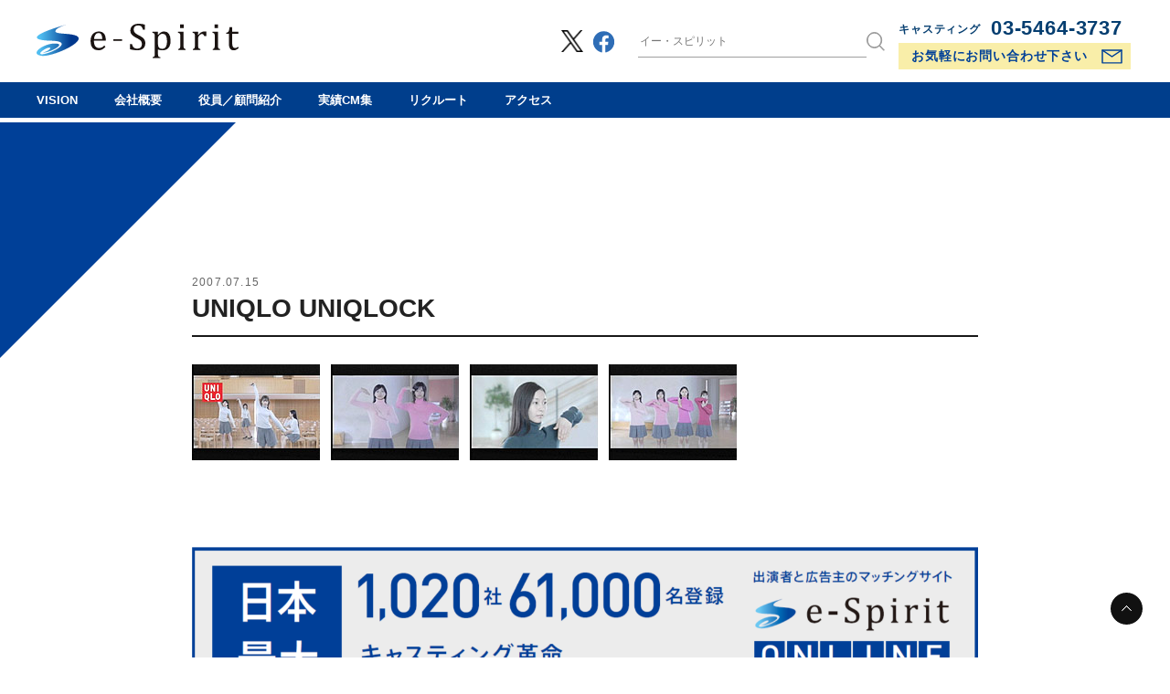

--- FILE ---
content_type: text/html; charset=UTF-8
request_url: https://www.e-spirit.jp/post_cm/uniqlo-uniqlock/
body_size: 23253
content:

<!DOCTYPE html>
<html lang="ja">
<head>
<!-- Google Tag Manager -->
<script>(function(w,d,s,l,i){w[l]=w[l]||[];w[l].push({'gtm.start':
new Date().getTime(),event:'gtm.js'});var f=d.getElementsByTagName(s)[0],
j=d.createElement(s),dl=l!='dataLayer'?'&l='+l:'';j.async=true;j.src=
'https://www.googletagmanager.com/gtm.js?id='+i+dl;f.parentNode.insertBefore(j,f);
})(window,document,'script','dataLayer','GTM-NMQM5RF');</script>
<!-- End Google Tag Manager -->
	<!-- Global site tag (gtag.js) - Google Analytics -->
	<script async src="https://www.googletagmanager.com/gtag/js?id=UA-24343689-3"></script>
	<script>
	  window.dataLayer = window.dataLayer || [];
	  function gtag(){dataLayer.push(arguments);}
	  gtag('js', new Date());

	  gtag('config', 'UA-24343689-3');
</script>
<meta http-equiv="Content-Type" content="text/html; charset=UTF-8">
<meta content="yes" name="apple-mobile-web-app-capable">
<meta name="viewport" content="width=device-width,height=device-height,inital-scale=1.0,maximum-scale=1.0,user-scalable=no;">
<meta name="format-detection" content="telephone=no">
<title>UNIQLO UNIQLOCK | e-Spirit　株式会社イー・スピリット運営</title>
<meta name="description" content="タレント・モデル・インフルエンサーのキャスティングなら業歴20年のイースピリットにお任せ下さい。日本最大級の提携事務所1,000社60,000人より広告のプロがご提案。年間2,000件を扱う安心の会社。" />
<meta name="keywords" content="キャスティング,CM,イースピリット,タレント,モデル,芸能,インフルエンサー" />
<!--[if IE]><meta http-equiv="X-UA-Compatible" content="IE=edge"><![endif]-->


<!-- All In One SEO Pack 3.7.0[1086,1137] -->
<script type="application/ld+json" class="aioseop-schema">{}</script>
<link rel="canonical" href="https://www.e-spirit.jp/post_cm/uniqlo-uniqlock/" />
<!-- All In One SEO Pack -->
<link rel='dns-prefetch' href='//s.w.org' />
		<script type="text/javascript">
			window._wpemojiSettings = {"baseUrl":"https:\/\/s.w.org\/images\/core\/emoji\/13.0.1\/72x72\/","ext":".png","svgUrl":"https:\/\/s.w.org\/images\/core\/emoji\/13.0.1\/svg\/","svgExt":".svg","source":{"concatemoji":"https:\/\/www.e-spirit.jp\/wp-includes\/js\/wp-emoji-release.min.js"}};
			!function(e,a,t){var n,r,o,i=a.createElement("canvas"),p=i.getContext&&i.getContext("2d");function s(e,t){var a=String.fromCharCode;p.clearRect(0,0,i.width,i.height),p.fillText(a.apply(this,e),0,0);e=i.toDataURL();return p.clearRect(0,0,i.width,i.height),p.fillText(a.apply(this,t),0,0),e===i.toDataURL()}function c(e){var t=a.createElement("script");t.src=e,t.defer=t.type="text/javascript",a.getElementsByTagName("head")[0].appendChild(t)}for(o=Array("flag","emoji"),t.supports={everything:!0,everythingExceptFlag:!0},r=0;r<o.length;r++)t.supports[o[r]]=function(e){if(!p||!p.fillText)return!1;switch(p.textBaseline="top",p.font="600 32px Arial",e){case"flag":return s([127987,65039,8205,9895,65039],[127987,65039,8203,9895,65039])?!1:!s([55356,56826,55356,56819],[55356,56826,8203,55356,56819])&&!s([55356,57332,56128,56423,56128,56418,56128,56421,56128,56430,56128,56423,56128,56447],[55356,57332,8203,56128,56423,8203,56128,56418,8203,56128,56421,8203,56128,56430,8203,56128,56423,8203,56128,56447]);case"emoji":return!s([55357,56424,8205,55356,57212],[55357,56424,8203,55356,57212])}return!1}(o[r]),t.supports.everything=t.supports.everything&&t.supports[o[r]],"flag"!==o[r]&&(t.supports.everythingExceptFlag=t.supports.everythingExceptFlag&&t.supports[o[r]]);t.supports.everythingExceptFlag=t.supports.everythingExceptFlag&&!t.supports.flag,t.DOMReady=!1,t.readyCallback=function(){t.DOMReady=!0},t.supports.everything||(n=function(){t.readyCallback()},a.addEventListener?(a.addEventListener("DOMContentLoaded",n,!1),e.addEventListener("load",n,!1)):(e.attachEvent("onload",n),a.attachEvent("onreadystatechange",function(){"complete"===a.readyState&&t.readyCallback()})),(n=t.source||{}).concatemoji?c(n.concatemoji):n.wpemoji&&n.twemoji&&(c(n.twemoji),c(n.wpemoji)))}(window,document,window._wpemojiSettings);
		</script>
		<style type="text/css">
img.wp-smiley,
img.emoji {
	display: inline !important;
	border: none !important;
	box-shadow: none !important;
	height: 1em !important;
	width: 1em !important;
	margin: 0 .07em !important;
	vertical-align: -0.1em !important;
	background: none !important;
	padding: 0 !important;
}
</style>
	<link rel='stylesheet' id='mo_openid_admin_settings_style-css'  href='https://www.e-spirit.jp/wp-content/plugins/miniorange-login-openid/includes/css/mo_openid_style.css?version=7.3.0' type='text/css' media='all' />
<link rel='stylesheet' id='mo_openid_admin_settings_phone_style-css'  href='https://www.e-spirit.jp/wp-content/plugins/miniorange-login-openid/includes/css/phone.css' type='text/css' media='all' />
<link rel='stylesheet' id='mo-wp-bootstrap-social-css'  href='https://www.e-spirit.jp/wp-content/plugins/miniorange-login-openid/includes/css/bootstrap-social.css' type='text/css' media='all' />
<link rel='stylesheet' id='mo-wp-bootstrap-main-css'  href='https://www.e-spirit.jp/wp-content/plugins/miniorange-login-openid/includes/css/bootstrap.min-preview.css' type='text/css' media='all' />
<link rel='stylesheet' id='mo-openid-sl-wp-font-awesome-css'  href='https://www.e-spirit.jp/wp-content/plugins/miniorange-login-openid/includes/css/mo-font-awesome.min.css' type='text/css' media='all' />
<link rel='stylesheet' id='bootstrap_style_ass-css'  href='https://www.e-spirit.jp/wp-content/plugins/miniorange-login-openid/includes/css/mo_openid_bootstrap-tour-standalone.css?version=5.1.4' type='text/css' media='all' />
<link rel='stylesheet' id='wp-block-library-css'  href='https://www.e-spirit.jp/wp-includes/css/dist/block-library/style.min.css' type='text/css' media='all' />
<link rel='stylesheet' id='contact-form-7-css'  href='https://www.e-spirit.jp/wp-content/plugins/contact-form-7/includes/css/styles.css' type='text/css' media='all' />
<link rel='stylesheet' id='wp-members-css'  href='https://www.e-spirit.jp/wp-content/plugins/wp-members/assets/css/forms/generic-no-float.min.css' type='text/css' media='all' />
<script type='text/javascript' src='https://www.e-spirit.jp/wp-includes/js/jquery/jquery.min.js' id='jquery-core-js'></script>
<script type='text/javascript' src='https://www.e-spirit.jp/wp-includes/js/jquery/jquery-migrate.min.js' id='jquery-migrate-js'></script>
<script type='text/javascript' src='https://www.e-spirit.jp/wp-content/plugins/miniorange-login-openid/includes/js/jquery.cookie.min.js' id='js-cookie-script-js'></script>
<script type='text/javascript' src='https://www.e-spirit.jp/wp-content/plugins/miniorange-login-openid/includes/js/social_login.js' id='mo-social-login-script-js'></script>
<link rel="https://api.w.org/" href="https://www.e-spirit.jp/wp-json/" /><link rel="alternate" type="application/json" href="https://www.e-spirit.jp/wp-json/wp/v2/post_cm/1336" /><link rel="EditURI" type="application/rsd+xml" title="RSD" href="https://www.e-spirit.jp/xmlrpc.php?rsd" />
<link rel="wlwmanifest" type="application/wlwmanifest+xml" href="https://www.e-spirit.jp/wp-includes/wlwmanifest.xml" /> 
<link rel='shortlink' href='https://www.e-spirit.jp/?p=1336' />
<link rel="alternate" type="application/json+oembed" href="https://www.e-spirit.jp/wp-json/oembed/1.0/embed?url=https%3A%2F%2Fwww.e-spirit.jp%2Fpost_cm%2Funiqlo-uniqlock%2F" />
<link rel="alternate" type="text/xml+oembed" href="https://www.e-spirit.jp/wp-json/oembed/1.0/embed?url=https%3A%2F%2Fwww.e-spirit.jp%2Fpost_cm%2Funiqlo-uniqlock%2F&#038;format=xml" />
<!-- Twitter universal website tag code -->
<script>
!function(e,t,n,s,u,a){e.twq||(s=e.twq=function(){s.exe?s.exe.apply(s,arguments):s.queue.push(arguments);
},s.version='1.1',s.queue=[],u=t.createElement(n),u.async=!0,u.src='//static.ads-twitter.com/uwt.js',
a=t.getElementsByTagName(n)[0],a.parentNode.insertBefore(u,a))}(window,document,'script');
// Insert Twitter Pixel ID and Standard Event data below
twq('init','o3t67');
twq('track','PageView');
</script>
<!-- End Twitter universal website tag code -->

<!-- Facebook Pixel Code -->
<script>
!function(f,b,e,v,n,t,s)
{if(f.fbq)return;n=f.fbq=function(){n.callMethod?
n.callMethod.apply(n,arguments):n.queue.push(arguments)};
if(!f._fbq)f._fbq=n;n.push=n;n.loaded=!0;n.version='2.0';
n.queue=[];t=b.createElement(e);t.async=!0;
t.src=v;s=b.getElementsByTagName(e)[0];
s.parentNode.insertBefore(t,s)}(window, document,'script',
'https://connect.facebook.net/en_US/fbevents.js');
fbq('init', '935639560203994');
fbq('track', 'PageView');
</script>
<noscript><img height="1" width="1" style="display:none"
src="https://www.facebook.com/tr?id=935639560203994&ev=PageView&noscript=1"
/></noscript>
<!-- End Facebook Pixel Code --><link rel="icon" href="https://www.e-spirit.jp/wp-content/uploads/2020/07/cropped-1@2x-32x32.png" sizes="32x32" />
<link rel="icon" href="https://www.e-spirit.jp/wp-content/uploads/2020/07/cropped-1@2x-192x192.png" sizes="192x192" />
<link rel="apple-touch-icon" href="https://www.e-spirit.jp/wp-content/uploads/2020/07/cropped-1@2x-180x180.png" />
<meta name="msapplication-TileImage" content="https://www.e-spirit.jp/wp-content/uploads/2020/07/cropped-1@2x-270x270.png" />
<link href="https://fonts.googleapis.com/css?family=Roboto" rel="stylesheet">
<link rel="stylesheet" type="text/css" href="https://www.e-spirit.jp/wp-content/themes/e-spirit_renewal/css/slick.css" media="all">
<link rel="stylesheet" type="text/css" href="https://www.e-spirit.jp/wp-content/themes/e-spirit_renewal/css/slick-theme.css" media="all">
<link rel="stylesheet" type="text/css" href="https://www.e-spirit.jp/wp-content/themes/e-spirit_renewal/style.css" media="all">
</head>
<body class="post_cm-template-default single single-post_cm postid-1336" id="uniqlo-uniqlock">
<!-- Google Tag Manager (noscript) -->
<noscript><iframe src="https://www.googletagmanager.com/ns.html?id=GTM-NMQM5RF"
height="0" width="0" style="display:none;visibility:hidden"></iframe></noscript>
<!-- End Google Tag Manager (noscript) -->
<div id="wrapper">
	<header>
		<div id="header">
			<div id="headerIn" class="inner clearfix">
				<h1 id="headerLogo"><a href="https://www.e-spirit.jp"><img src="https://www.e-spirit.jp/wp-content/themes/e-spirit_renewal/img/common/logo_e-spirit.svg" alt="e-Spirit 株式会社イー・スピリット"></a></h1>
				<div class="headerLinks clearfix">
					<div class="sns">
												<a href="https://twitter.com/e_spirit_jp" target="_blank" class="header_x"><img src="https://www.e-spirit.jp/wp-content/themes/e-spirit_renewal/img/common/header-logo-x.png" alt="X"></a>
						<a href="https://ja-jp.facebook.com/espirit.jp/" target="_blank" target="_blank"><img src="https://www.e-spirit.jp/wp-content/themes/e-spirit_renewal/img/common/ico_facebook02.png" alt="Facebook"></a>
					</div>
					<div class="search">
						<form role="search" method="get" action="https://www.e-spirit.jp/">
						<input type="text" name="s" id="s" value="" placeholder="イー・スピリット">
						<input type="submit" value="">
						</form>
					</div>
					<div class="btns">
													<p class="headerTel">キャスティング<a href="tel:03-5464-3737">03-5464-3737</a></p>
							<p><a href="https://www.e-spirit.jp/privacy-agreement/" class="reg"><span>お気軽に</span>お問い合わせ<span>下さい</span></a></p>
											</div>
				</div><!-- /.headerLinks -->
				<div class="btnMenu" data-target="#navSp"><span></span><span></span><span></span></div>
			</div><!-- /.headerIn -->
			<nav class="gNavi" id="navPc">
				<div class="levelFirst">
					<ul class="inner clearfix">
              <!--<li><a href="#">e-Spirit’s Spirit</a></li>-->
              <li><a href="https://www.e-spirit.jp/vision">VISION</a></li>
              <li><a href="https://www.e-spirit.jp/company">会社概要</a></li>
              <li><a href="https://www.e-spirit.jp/member">役員／顧問紹介</a></li>
              <li><a href="https://www.e-spirit.jp/cm_new">実績CM集</a></li>
              <li><a href="https://e-spirit.jp/recruit/index.html" target="_blank">リクルート</a></li>
              <li><a href="https://www.e-spirit.jp/access">アクセス</a></li>
					</ul>
				</div>
			</nav><!-- /#gNavi -->
			<div class="navBg"></div>
			<nav class="gNavi" id="navSp">
				<ul>
            <li><a href="https://www.e-spirit.jp">トップ</a></li>
            <!--<li><a href="#">e-Spirit’s Spirit</a></li>-->
            <li><a href="https://www.e-spirit.jp/vision">VISION</a></li>
            <li><a href="https://www.e-spirit.jp/company">会社概要</a></li>
            <li><a href="https://www.e-spirit.jp/member">役員／顧問紹介</a></li>
            <li><a href="https://www.e-spirit.jp/cm_new">実績CM集</a></li>
            <li><a href="https://e-spirit.jp/recruit/index.html" target="_blank">リクルート</a></li>
            <li><a href="https://www.e-spirit.jp/access">アクセス</a></li>
				</ul>
				<div class="search clearfix">
					<form role="search" method="get" action="https://www.e-spirit.jp/">
					<input type="text" name="s" id="s" value="" placeholder="検索">
					<input type="submit" value="">
					</form>
				</div>

				<div class="sp_login_btn">
												<!-- <a href="https://www.e-spirit.jp/privacy-agreement/" class="reg">お問い合わせ</a> -->
									</div>
			</nav>
		</div><!-- /#header -->
	</header>
	<article>
		<div id="contents">
			<div class="low_wrap">
			<div class="inner">
				<div id="main" class="hlg02">
					<div class="detailWrap">
						<dl class="detailItem">
							<dt>2007.07.15</dt>
							<dd>UNIQLO UNIQLOCK																																															</dd>
						</dl>
						<div class="detailBox">
							
<figure class="wp-block-gallery columns-4 is-cropped"><ul class="blocks-gallery-grid"><li class="blocks-gallery-item"><figure><img loading="lazy" width="140" height="105" src="https://www.e-spirit.jp/wp-content/uploads/2020/07/1-4-5.jpg" alt="" data-id="1337" data-link="https://www.e-spirit.jp/?attachment_id=1337" class="wp-image-1337"/></figure></li><li class="blocks-gallery-item"><figure><img loading="lazy" width="140" height="105" src="https://www.e-spirit.jp/wp-content/uploads/2020/07/2-2-13.jpg" alt="" data-id="1338" data-link="https://www.e-spirit.jp/?attachment_id=1338" class="wp-image-1338"/></figure></li><li class="blocks-gallery-item"><figure><img loading="lazy" width="140" height="105" src="https://www.e-spirit.jp/wp-content/uploads/2020/07/3-2-12.jpg" alt="" data-id="1339" data-link="https://www.e-spirit.jp/?attachment_id=1339" class="wp-image-1339"/></figure></li><li class="blocks-gallery-item"><figure><img loading="lazy" width="140" height="105" src="https://www.e-spirit.jp/wp-content/uploads/2020/07/4-2-12.jpg" alt="" data-id="1340" data-link="https://www.e-spirit.jp/?attachment_id=1340" class="wp-image-1340"/></figure></li></ul></figure>
						</div>
					</div>
									<div class="online mb50 pc"><a href="https://www.e-spirit.jp/online"><img src="https://www.e-spirit.jp/wp-content/themes/e-spirit_renewal/img/top2/bnr_spirit.png" alt="e-Spirit"></a></div>				</div><!-- /#main -->
			</div><!--inner-->
						<div class="inner ts">
				<div class="mb50"><a href="https://www.e-spirit.jp/online"><img src="https://www.e-spirit.jp/wp-content/themes/e-spirit_renewal/img/top2/bnr_spirit.png" alt="e-Spirit"></a></div>
			</div><!--inner-->			</div>
			<div id="breadcrumb" class="pt">
				<div class="inner">
					<a href="https://www.e-spirit.jp">トップ</a>><a href="1336/cm">CM作品集</a>><span>UNIQLO UNIQLOCK</span>
				</div>
			</div><!-- /.breadcrumb -->
							<!--<div class="serviceSlide">
					<div class="inner">
						<ul class="clearfix">
							<li><a href="https://www.e-spirit.jp/profile/#anchor01"><img src="https://www.e-spirit.jp/wp-content/themes/e-spirit_renewal/img/common/img_service01.png" srcset="https://www.e-spirit.jp/wp-content/themes/e-spirit_renewal/img/common/img_service01.png 1x, https://www.e-spirit.jp/wp-content/themes/e-spirit_renewal/img/common/img_service01@2x.png 2x" alt="What’s Casting?"></a></li>
							<li><a href="https://www.e-spirit.jp/profile/#anchor02"><img src="https://www.e-spirit.jp/wp-content/themes/e-spirit_renewal/img/common/img_service02.png" srcset="https://www.e-spirit.jp/wp-content/themes/e-spirit_renewal/img/common/img_service02.png 1x, https://www.e-spirit.jp/wp-content/themes/e-spirit_renewal/img/common/img_service02@2x.png 2x" alt="タレントキャスティング"></a></li>
							<li><a href="https://www.e-spirit.jp/profile/#anchor03"><img src="https://www.e-spirit.jp/wp-content/themes/e-spirit_renewal/img/common/img_service03.png" srcset="https://www.e-spirit.jp/wp-content/themes/e-spirit_renewal/img/common/img_service03.png 1x, https://www.e-spirit.jp/wp-content/themes/e-spirit_renewal/img/common/img_service03@2x.png 2x" alt="イベントキャスティング"></a></li>
							<li><a href="https://www.e-spirit.jp/profile/#anchor01"><img src="https://www.e-spirit.jp/wp-content/themes/e-spirit_renewal/img/common/img_service01.png" srcset="https://www.e-spirit.jp/wp-content/themes/e-spirit_renewal/img/common/img_service01.png 1x, https://www.e-spirit.jp/wp-content/themes/e-spirit_renewal/img/common/img_service01@2x.png 2x" alt="What’s Casting?"></a></li>
							<li><a href="https://www.e-spirit.jp/profile/#anchor02"><img src="https://www.e-spirit.jp/wp-content/themes/e-spirit_renewal/img/common/img_service02.png" srcset="https://www.e-spirit.jp/wp-content/themes/e-spirit_renewal/img/common/img_service02.png 1x, https://www.e-spirit.jp/wp-content/themes/e-spirit_renewal/img/common/img_service02@2x.png 2x" alt="タレントキャスティング"></a></li>
							<li><a href="https://www.e-spirit.jp/profile/#anchor03"><img src="https://www.e-spirit.jp/wp-content/themes/e-spirit_renewal/img/common/img_service03.png" srcset="https://www.e-spirit.jp/wp-content/themes/e-spirit_renewal/img/common/img_service03.png 1x, https://www.e-spirit.jp/wp-content/themes/e-spirit_renewal/img/common/img_service03@2x.png 2x" alt="イベントキャスティング"></a></li>
						</ul>
					</div>
				</div>--><!--serviceSlide-->

		</div><!-- /#contents -->
	</article>

	<footer>
    	<div id="footer">
    		<p class="pageTop"><a href="#" class="op"><img src="https://www.e-spirit.jp/wp-content/themes/e-spirit_renewal/img/common/pagetop.svg" alt="Page top"></a></p>
    		<div class="linkBg">
    			<div class="footerIn inner clearfix">
					<div class="footLinks">
						<ul class="clearfix">
							<li><a href="https://www.e-spirit.jp/company">運営会社</a></li>
							<li><a href="https://www.e-spirit.jp/terms">サイト利用条件</a></li>
							<li><a href="https://www.e-spirit.jp/privacy">プライバシーポリシー</a></li>
							<li><a href="https://www.e-spirit.jp/security">情報セキュリティ方針</a></li>
							<li><a href="https://www.e-spirit.jp/e-charter">e-Spirit憲章</a></li>
							<li><a href="https://www.e-spirit.jp/spirit">e-Spiritの志</a></li>
						</ul>
						<div class="sns">
														<a href="https://twitter.com/e_spirit_jp" target="_blank"><img src="https://www.e-spirit.jp/wp-content/themes/e-spirit_renewal/img/common/ico_twitter.svg" alt="Twitter"></a>
							<a href="https://ja-jp.facebook.com/espirit.jp/" target="_blank" target="_blank"><img src="https://www.e-spirit.jp/wp-content/themes/e-spirit_renewal/img/common/ico_facebook.svg" alt="Facebook"></a>
						</div>
						<a href="https://www.e-spirit.jp" class="footlogo op"><img src="https://www.e-spirit.jp/wp-content/themes/e-spirit_renewal/img/common/footlogo.svg" alt="e-Spirit"></a>
					</div>
					<div class="service pt">
						<h2 class="hdL"><span class="tit"><a href="https://www.e-spirit.jp/profile/#anchor01">e-Spiritのキャスティング領域</a></span></h2>
						<ul class="col03 clearfix">
							<li class="hlg02">
								<span>キャスティング</span>
								<span>タレントキャスティング</span>
								<span>インフルエンサーキャスティング</span>
								<span>オーディションキャスティング</span>

							</li>
							<li class="hlg02">
								<a href="https://www.e-spirit.jp/online">e-Spirit ONLINE</a>
								<a href="http://www.cmdirectors.jp/" target="_blank">CM DIRECTORS JAPAN</a>
							</li>
							<!--<li class="hlg02">
								<a href="https://www.e-spirit.jp/cm">CM作品集</a>
							</li>-->
						</ul>
						<div class="privacy_sec">
									<p class="pri_img">
										<a href="https://www.jqa.jp/cgi-bin/06manage/14_touroku/search_j.html" target="_blank"><img src="https://www.e-spirit.jp/wp-content/themes/e-spirit_renewal/img/common/jqa.png" alt="JQA"></a>
										<a href="https://entity-search.jipdec.or.jp/pmark/details?tdfkRadios=&kanaRadios=&eda_number=&company_address=&industry_type1=%E6%8C%87%E5%AE%9A%E3%81%AA%E3%81%97&industry_type2=%E6%8C%87%E5%AE%9A%E3%81%AA%E3%81%97&examining_authority=%E6%8C%87%E5%AE%9A%E3%81%AA%E3%81%97&company_name=%E3%82%A4%E3%83%BC%E3%83%BB%E3%82%B9%E3%83%94%E3%83%AA%E3%83%83%E3%83%88" target="_blank" class="pri_mark"><img src="https://www.e-spirit.jp/wp-content/themes/e-spirit_renewal/img/common/privacy.png" alt="privacyマーク"></a>
									</p>
									<p>株式会社イー・スピリット<br>一般労働者派遣事業許可般 13-040708</p>
									<hr class="hr_double">
									<p class="paragraf_e">e-Spiritは反社会的勢力との絶縁宣言企業です<br>
										└不当要求防止責任者選任済<br>
										└警視庁管内特殊暴力防止対策連合会正会員
									</p>
									<hr class="hr_double">
						</div>
					</div>
				</div>
    		</div>
			<p id="copyright">Copyright©e-spirit inc. 2000-<script type="text/javascript">document.write(new Date().getFullYear());</script>. All rights reserved.</p>
        </div><!-- /#footer -->
	</footer>
</div><!-- /#wrapper -->
<script type="text/javascript" src="https://www.e-spirit.jp/wp-content/themes/e-spirit_renewal/js/jquery.min.js"></script>
<script src="https://cdnjs.cloudflare.com/ajax/libs/jquery-cookie/1.4.1/jquery.cookie.min.js"></script>
<script type="text/javascript" src="https://www.e-spirit.jp/wp-content/themes/e-spirit_renewal/js/jquery.matchHeight-min.js"></script>
<script type="text/javascript" src="https://www.e-spirit.jp/wp-content/themes/e-spirit_renewal/js/jquery.biggerlink.min.js"></script>
<script type="text/javascript" src="https://www.e-spirit.jp/wp-content/themes/e-spirit_renewal/js/slick.js"></script>
<script type="text/javascript" src="https://www.e-spirit.jp/wp-content/themes/e-spirit_renewal/js/common.js"></script>
<script type='text/javascript' id='contact-form-7-js-extra'>
/* <![CDATA[ */
var wpcf7 = {"apiSettings":{"root":"https:\/\/www.e-spirit.jp\/wp-json\/contact-form-7\/v1","namespace":"contact-form-7\/v1"}};
/* ]]> */
</script>
<script type='text/javascript' src='https://www.e-spirit.jp/wp-content/plugins/contact-form-7/includes/js/scripts.js' id='contact-form-7-js'></script>
<script type='text/javascript' src='https://www.e-spirit.jp/wp-includes/js/wp-embed.min.js' id='wp-embed-js'></script>
</body>
</html>


--- FILE ---
content_type: text/css
request_url: https://www.e-spirit.jp/wp-content/themes/e-spirit_renewal/style.css
body_size: 165
content:
@charset "utf-8";
/*
Theme Name: e-spirit_renewal
Description: e-spirit　テンプレート
Author: 

*/


@import "css/reset.css";
@import "css/layout.css?20211012";
@import "css/common.css";
@import "css/page_old.css";
@import "css/page.css";

--- FILE ---
content_type: text/css
request_url: https://www.e-spirit.jp/wp-content/themes/e-spirit_renewal/css/reset.css
body_size: 2856
content:
@charset "UTF-8";
/*
 * reset.css
 *
 *  version --- 1.0
 *  updated --- 2017/11/30
 */


/* !HTML5 elements
---------------------------------------------------------- */
header, footer, nav, section, aside, article {
  display: block;
}

/* !Reseting
---------------------------------------------------------- */

body, div, pre, p, blockquote, dl, dt, dd, ul, ol, li, h1, h2, h3, h4, h5, h6, form, fieldset, th, td {
  margin: 0;
  padding: 0;
}

input, textarea {
  margin: 0;
  font-size: 100%;
}

label {
  cursor: pointer;
}

table {
  border-collapse: collapse;
  border-spacing: 0;
  font-size: 100%;
}

fieldset, img {
  border: 0;
}

img {
  vertical-align: top;
  max-width: 100%;
}

address, caption, cite, code, dfn, em, th, var {
  font-style: normal;
  font-weight: normal;
}

ol, ul {
  list-style: none;
}

caption, th {
  text-align: left;
}

h1, h2, h3, h4, h5, h6 {
  font-size: 100%;
  font-weight: normal;
}

q:after, q:before {
  content: '';
}

a, input, select, textarea, button {
  outline: none;
}

abbr, acronym {
  border: 0;
}

select::-ms-expand {
  display: none;
}

/*input[type=radio]::-ms-check,
input[type=checkbox]::-ms-check{
	display: none;
}*/

select,
input[type=radio],
input[type=checkbox],
input[type=text],
input[type=password],
input[type=email],
input[type=tel],
input[type=number],
input[type=reset],
input[type=button],
input[type=submit],
textarea {
  -webkit-appearance: none;
  -moz-appearance: none;
  appearance: none;
  -webkit-border-radius: 0;
  -moz-border-radius: 0;
  border-radius: 0;
  font-family: "游ゴシック体", "Yu Gothic", YuGothic, "ヒラギノ角ゴ Pro", "Hiragino Kaku Gothic Pro", "メイリオ", Meiryo, "MS Pゴシック", "MS PGothic", sans-serif;
}

  input[type=text]::-ms-clear,
  input[type=tel]::-ms-clear,
  input[type=number]::-ms-clear {
    display: none;
  }

input[type=reset],
input[type=button],
input[type=submit] {
  font-family: "游ゴシック体", "Yu Gothic", YuGothic, "ヒラギノ角ゴ Pro", "Hiragino Kaku Gothic Pro", "メイリオ", Meiryo, "MS Pゴシック", "MS PGothic", sans-serif;
  cursor: pointer;
}

/* !Clearfix
---------------------------------------------------------- */
.clearfix {
  display: block;
  min-height: 1%;
}

  .clearfix:after {
    clear: both;
    content: ".";
    display: block;
    height: 0;
    visibility: hidden;
  }

* html .clearfix {
  height: 1%;
  /*\*/ /*/
	height: auto;
	overflow: hidden;
	/**/
}
/* !Layout
---------------------------------------------------------- */
html {
  overflow-y: scroll;
  font-size: 62.5%;
}

body {
  font-family: "游ゴシック体", "Yu Gothic", YuGothic, "ヒラギノ角ゴ Pro", "Hiragino Kaku Gothic Pro", "メイリオ", Meiryo, "MS Pゴシック", "MS PGothic", sans-serif;
  font-size: 1.2rem;
  -webkit-text-size-adjust: none;
  line-height: 1.5;
  color: #333;
}

@media screen and (max-width: 767px) {
  body {
    font-size: 1.1rem;
  }
}


--- FILE ---
content_type: text/css
request_url: https://www.e-spirit.jp/wp-content/themes/e-spirit_renewal/css/layout.css?20211012
body_size: 19759
content:
@charset "UTF-8";
/*
 * layout.css
 *
 */

/* !wrapper
---------------------------------------------------------- */
#wrapper {
  position: relative;
  overflow: hidden;
  min-height: 100vh;
  width: 100%;
}

/* !header
---------------------------------------------------------- */
#header {
  position: relative;
  z-index: 99;
}

#headerIn {
  position: relative;
}

#headerLogo {
  float: left;
  display: flex;
  align-items: center;
  height: 90px;
}

.headerLinks {
  float: right;
  display: flex;
  align-items: center;
  position: relative;
  z-index: 9;
  height: 90px;
}

.headerLinks .sns {
  margin-right: 20px;
  font-size: 0;
}

.headerLinks .sns a {
  margin: 0 5px;
}

.headerLinks .search {
  overflow: hidden;
  margin-right: 15px;
}

.headerLinks .search input[type=text] {
  float: left;
  height: 35px;
  width: 250px;
  border: 0;
  border-bottom: 1px solid #9f9f9f;
}

.headerLinks .search input[type=submit] {
  float: right;
  width: 20px;
  height: 35px;
  background: url(../img/common/ico_search02.svg) no-repeat center;
  background-size: 100%;
  border: 0;
}

.headerLinks .btns {
  font-size: 1.2rem;
  display: block;
  color: #053E70;
  font-weight: bold;
}

.headerLinks .btns a {
  display: inline-flex;
  align-items: center;
  vertical-align: middle;
  /*margin-left:10px;*/
  height: 35px;
  font-size: 1.2rem;
  font-weight: bold;
}

.headerLinks .btns .headerTel {
  letter-spacing: .07em;
}

.headerLinks .btns .headerTel a {
  height: auto;
  font-size: 2.2rem;
  color: #053E70;
  pointer-events: none;
  vertical-align: -.1em;
  margin-left: .5em;
}

.headerLinks .btns .reg {
  font-size: 1.4rem;
  /*width: 270px;*/
  width: 254px;
  background: #f9eea9 url(../img/common/ico_mail.svg) no-repeat 96% center / 1.6428em;
  color: #004098;
  letter-spacing: .06em;
  height: auto;
  padding: .3em 1em .25em;
}


.regi_set {
  display: flex;
  flex-direction: column;
}

.headerLinks .btns .log {
  padding-left: 20px;
  background: url(../img/common/ico_user.svg) no-repeat left center;
  color: #003E70;
  height: 25px;
}

.headerLinks .btns .regi {
  padding-left: 20px;
  background: url(../img/common/ico_regi.svg) no-repeat left center;
  color: #003E70;
  height: 25px;
}

.btnMenu {
  display: none;
  width: 34px;
  position: absolute;
  right: 30px;
  top: 50%;
  transform: translateY(-50%);
  z-index: 9;
}

.btnMenu span {
  display: block;
  margin: 5px auto;
  background: #003E70;
  height: 3px;
  transition: all 0.4s;
  -webkit-transition: all 0.4s;
  -moz-transition: all 0.4s;
}

.btnMenu.active span:first-child {
  -webkit-transform: translateY(8px) rotate(45deg);
  -moz-transform: translateY(8px) rotate(45deg);
  -ms-transform: translateY(8px) rotate(45deg);
  transform: translateY(8px) rotate(45deg);
}

.btnMenu.active span:nth-child(2) {
  opacity: 0;
}

.btnMenu.active span:last-child {
  -webkit-transform: translateY(-8px) rotate(-45deg);
  -moz-transform: translateY(-8px) rotate(-45deg);
  -ms-transform: translateY(-8px) rotate(-45deg);
  transform: translateY(-8px) rotate(-45deg);
}

/* !gNavi
---------------------------------------------------------- */
#navPc {
  position: relative;
  z-index: 1;
}

#navPc > .levelFirst {
  /*background: linear-gradient(#50BEF1, #00388D);
  background: rgb(33,80,149);
  background: linear-gradient(0deg, rgba(33,80,149,1) 0%, rgba(33,80,149,1) 40%, rgba(160,200,228,1) 100%);*/
  background: #003e8c;
  margin-bottom:.4em;
}

#navPc > .levelFirst > ul > li,
#navPc > .levelSecond > ul > li {
  float: left;
  position: relative;
  padding-right: 40px;
}

#navPc > .levelFirst > ul > li > a,
#navPc > .levelFirst > ul > li > span {
  display: block;
  padding: 10px 0;
  color: #fff;
  font-size: 1.3rem;
  font-weight: bold;
}

#navPc > .levelFirst > ul > li > .parents {
  padding-right: 25px;
  background: url(../img/common/ico_down_white.svg) no-repeat right center;
}

.pulldownmenu {
  display: none;
  position: absolute;
  left: 0;
  top: 100%;
  z-index: 2;
  padding: 10px 0;
  min-width: 220px;
  background: linear-gradient(#50BEF1, #00388D);
}

.pulldownmenu ul {}

.pulldownmenu li {
  position: relative;
}

.pulldownmenu li a {
  display: block;
  padding: 6px 20px;
  color: #fff;
  font-weight: normal;
}

.pulldownmenu li a:hover {
  background: #003E70;
}

.gNavi > .levelSecond {
  background: #272727;
}

.gNavi > .levelSecond > ul > li > a {
  display: block;
  padding: 8px 0;
  color: #fff;
  font-size: 1.2rem;
  font-weight: bold;
}

.gNavi li a:hover {
  opacity: 0.7;
}

#navSp {
  display: none;
}

/*** タブレット 768x ~ 959px***/
@media screen and (max-width: 1080px) {
  .headerLinks .sns {
    margin-right: 10px;
  }

  .headerLinks .sns a {
    margin: 0 2px;
  }

  .headerLinks .search {
    margin-right: 5px;
  }

  .headerLinks .search input[type=text] {
    width: 150px;
  }
}

@media screen and (max-width: 959px) {
  .headerLinks {
    padding-right: 80px;
  }

  .headerLinks .sns,
  .headerLinks .search {
    display: none;
  }

  .headerLinks .btns .log {
    padding-left: 0;
    background: none;
    display: none;
  }

  .btnMenu {
    display: block;
  }

  #navPc > .levelFirst {
    overflow: hidden;
    /*overflow-x: scroll;*/
    width: 100%;
    -webkit-overflow-scrolling: touch;
    margin-bottom:.2em;
  }

  #navPc > .levelFirst ul {
    /*width: 560px;*/
  }

  #navPc > .levelFirst > ul > li > .parents {
    padding-right: 0;
    background: none;
  }

  .navBg {
    display: none;
    position: fixed;
    left: 0;
    top: 0;
    z-index: 2;
    width: 100%;
    height: 100vh;
    background: rgba(0, 0, 0, 0.5);
  }

  #navPc .levelSecond {
    display: none;
  }

  #navSp {
    display: block;
    padding: 90px 0 120px;
    position: fixed;
    top: 0;
    right: 0;
    z-index: 3;
    transform: translateX(100%);
    transition: all 0.5s;
    width: 85%;
    height: 100vh !important;
    overflow-y: scroll;
    background: #f5f5f5;
  }

  #navSp.on {
    transform: translateX(0%);
  }

  #navSp > ul > li > a,
  #navSp > ul > li > span {
    display: block;
    position: relative;
    padding: 25px 40px;
    border-bottom: 1px solid #DDDDDD;
    font-weight: bold;
    font-size: 2.5rem;
  }

  #navSp > ul > li > a:after,
  #navSp > ul > li > span:after{
    content: "";
    position: absolute;
    left: 92%;
    top: 50%;
    transform: translateY(-50%);
    width: 15px;
    height: 15px;
    background: url(../img/common/ico_right_black.svg) no-repeat center;
  }

  #navSp > ul > li > a.parents:after,
  #navSp > ul > li > span.parents:after {
    transform: translateY(-50%) rotate(90deg);
  }

  #navSp > ul > li > a.on:after,
  #navSp > ul > li > span.on:after {
    transform: translateY(-50%) rotate(0deg);
  }

  .pulldownmenu {
    padding: 0 40px;
    position: static;
    background: #EFEFEF;
  }

  .pulldownmenu li a {
    padding: 20px 0;
    border-bottom: 1px solid #DDDDDD;
    color: #111111;
    font-size: 2.3rem;
  }

  .gNavi .search {
    padding: 0 40px;
    border-bottom: 1px solid #DDDDDD;
  }

  .gNavi .search input[type=text] {
    float: left;
    height: 88px;
    width: 85%;
    background: transparent;
    border: 0;
    font-size: 2.5rem;
    font-weight: bold;
  }

  .gNavi .search input[type=submit] {
    float: right;
    padding: 0;
    width: 10%;
    height: 88px;
    background: url(../img/common/ico_search.svg) no-repeat right center;
    border: 0;
  }
}

@media screen and (max-width: 767px) {
  #wrapper {
    padding-top: 40px;
  }

  #headerIn {
    position: fixed;
    left: 0;
    top: 0;
    z-index: 5;
    width: 100%;
    background: #fff;
  }

  #headerLogo {
    height: 40px;
  }

  #headerLogo img {
    height: 15px;
  }

  .headerLinks {
    padding-right: 30px;
    height: 40px;
  }

  /* .headerLinks .btns a{margin-left:15px;} */
  .headerLinks .btns {
    display: flex;
    justify-content: center;
    align-items: center;
    font-size: .8rem;
  }

  .headerLinks .btns .headerTel {
    background: url(../img/common/ico_tel.svg) left center no-repeat;
    background-size: 25px auto;
    font-size: 1.1rem;
    padding-left: 27px;
    margin-bottom: 0;
    margin-right: 8px;
    line-height: 1.3;
  }

  .headerLinks .btns .headerTel a {
    font-size: inherit;
    pointer-events: inherit;
    display: block;
  }

  .headerLinks .btns .reg {
    height: 25px;
    width: 10em;
    font-size: 1.1rem;
    /*margin-right: 20px;*/
  }

  .headerLinks .btns .headerTel span,
  .headerLinks .btns .reg span {
    display: none;
  }

  .btnMenu {
    right: 20px;
    width: 20px;
  }

  .btnMenu span {
    height: 1px;
  }

  .btnMenu.active span:first-child {
    -webkit-transform: translateY(6px) rotate(45deg);
    -moz-transform: translateY(6px) rotate(45deg);
    -ms-transform: translateY(6px) rotate(45deg);
    transform: translateY(6px) rotate(45deg);
  }

  .btnMenu.active span:last-child {
    -webkit-transform: translateY(-6px) rotate(-45deg);
    -moz-transform: translateY(-6px) rotate(-45deg);
    -ms-transform: translateY(-6px) rotate(-45deg);
    transform: translateY(-6px) rotate(-45deg);
  }

  #navSp {
    padding: 40px 0 100px;
  }

  #navPc > .levelFirst {
    overflow-x: scroll;
  }

  #navPc > .levelFirst ul {
    width: 767px;
  }
  #navPc > .levelFirst > ul > li {
    padding-right: 25px;
  }

  #navSp > ul > li > a,
  #navSp > ul > li > span {
    padding: 13px 20px;
    font-size: 1.3rem;
  }

  #navSp > ul > li > a:after,
  #navSp > ul > li > span:after {
    width: 8px;
    height: 8px;
    background-size: auto 100%;
  }

  .pulldownmenu {
    padding: 0 35px;
  }

  .pulldownmenu li a {
    padding: 9px 0;
    font-size: 1.2rem;
  }

  .gNavi .search {
    padding: 0 20px;
  }

  .gNavi .search input[type=text] {
    height: 45px;
    font-size: 1.3rem;
  }

  .gNavi .search input[type=submit] {
    height: 45px;
    background-size: 12px;
  }

  .sp_login_btn a {
    display: flex;
    align-items: center;
    vertical-align: middle;
    margin-left: 10px;
    height: 35px;
    font-size: 1.2rem;
    font-weight: bold;
  }

  .sp_login_btn .regi {
    padding-left: 20px;
    background: url(../img/common/ico_regi.svg) no-repeat left center;
    color: #003E70;
  }

  .sp_login_btn .log {
    padding-left: 20px;
    background: url(../img/common/ico_user.svg) no-repeat left center;
    color: #003E70;
    margin-left: 20px;
  }

  .sp_login_btn {
    display: flex;
    flex-direction: row;
    justify-content: center;
  }

  .regi_set {
    flex-direction: row;
  }

  .regi_2 {
    display: none !important;
  }
}


@media screen and (max-width: 400px) {

  .headerLinks .btns .headerTel {
    font-size: 2.6vw;
  }

  .headerLinks .btns .reg {
    font-size: 2.6vw;
  }

}
@media screen and (max-width: 364px) {

  #headerIn {
    padding:0 5px;
  }
  .btnMenu {
    right: 5px;
  }
  .headerLinks {
    padding-right: 20px;
  }
  .headerLinks .btns .reg {
    letter-spacing: -0.1em;
  }

}

/*** タブレット 768x ~ 959px***/
@media screen and (max-width: 959px) {
  .sp_login_btn a {
    display: flex;
    align-items: center;
    vertical-align: middle;
    margin-left: 10px;
    height: 35px;
    font-size: 1.2rem;
    font-weight: bold;
  }

  .sp_login_btn .log {
    padding-left: 20px;
    background: url(../img/common/ico_user.svg) no-repeat left center;
    color: #003E70;
    margin-left: 20px;
  }

  .sp_login_btn {
    display: flex;
    flex-direction: row;
    justify-content: center;
  }

  .sp_login_btn .regi {
    padding-left: 20px;
    background: url(../img/common/ico_regi.svg) no-repeat left center;
    color: #003E70;
  }

  .regi_set {
    flex-direction: row;
  }

  .regi_2 {
    display: none !important;
  }
}


/* !mainVisual
---------------------------------------------------------- */
#mainVisual {
  padding-top: 40px;
  background: url(../img/top/mainslide_bg@2x.png) no-repeat center top;
  background-size: 100% 85%;
}

.mainSlide .item:focus {
  outline: none;
}

.mainSlide .item {
  margin: 0 25px;
}

.mainSlide {
  padding-bottom: 30px;
}

.slick-prev,
.slick-next {
  width: 35px;
  height: 35px;
}

.slick-prev {
  background-image: url(../img/common/ico_slide_prev.svg);
}

.slick-next {
  background-image: url(../img/common/ico_slide_next.svg);
}

.mainSlide .slick-prev {
  left: 30px;
}

.mainSlide .slick-next {
  right: 30px;
}

/* !teaser
---------------------------------------------------------- */
#teaser img {
  width: 100%;
}

#teaser .box {
  padding: 25px;
  border: 1px solid #ccc;
}

#teaser .box p {
  line-height: 1.875;
  font-size: 1.6rem;
}

#teaser .box p + p {
  margin-top: 25px;
}

/*** タブレット 768x ~ 959px***/
@media screen and (max-width: 959px) {
  .mainSlide .item {
    width: 600px;
  }
}

/*** スマホ 320px ~ 767px***/
@media screen and (max-width: 767px) {
  #mainVisual {
    padding-top: 25px;
    background-size: 100% 75%;
  }

  .mainSlide .item {
    margin: 0 5px;
    width: 340px;
  }

  .slick-prev,
  .slick-next {
    width: 25px;
    height: 25px;
  }

  #teaser .box {
    padding: 15px;
  }

  #teaser .box p {
    line-height: 1.5;
    font-size: 1.1rem;
  }

  #teaser .box p + p {
    margin-top: 15px;
  }
}

@media screen and (max-width: 374px) {
  .mainSlide .item {
    width: 280px;
  }
}

/* !breadcrumb
---------------------------------------------------------- */
#breadcrumb {
  padding: 9px 0;
  border-top: 1px solid #ccc;
}

#breadcrumb a,
#breadcrumb span {
  margin-right: 10px;
  color: #777;
}

#breadcrumb a + a,
#breadcrumb span {
  margin-left: 10px;
}

#breadcrumb a:hover {
  text-decoration: underline;
}

/*** タブレット 768x ~ 959px***/
@media screen and (max-width: 959px) {}

/*** スマホ 320px ~ 767px***/
@media screen and (max-width: 767px) {}

/* !contents
---------------------------------------------------------- */
#contents {}

#main {}

.sideWrap {
  position: relative;
  padding: 50px 0 0;
}

.sideWrap #main {
  overflow: hidden;
}

#side {
  float: right;
  width: 300px;
  position: relative;
  margin-left: 40px;
}

#side .sideBar {
  width: 300px;
}

#side .sideBar.fixScroll {
  position: fixed;
  bottom: 0;
}

#side .sideBar.fixStop {
  position: absolute;
}

#side .service a {
  display: block;
  margin-bottom: 35px;
}

#side a:hover {
  opacity: 0.7;
}

#side .service img {
  width: 100%;
}

#side .peopleList li {
  padding: 0;
  margin-bottom: 35px;
  border: 0;
}

#side .peopleList li .img {
  margin-bottom: 12px;
}

#side .peopleList li .img img {
  width: 100%;
}

.inner {
  margin: auto;
  padding: 0 30px;
  max-width: 1260px;
}

/*** タブレット 768x ~ 959px***/
@media screen and (max-width: 959px) {
  .sideWrap {
    padding: 25px 0 0;
  }

  .sideWrap > .inner {
    display: table;
    width: 100%;
    box-sizing: border-box;
  }

  .sideWrap #main {
    float: none;
    margin: 0 auto 50px;
    width: 100%;
    display: table-header-group;
  }

  #side {
    float: none;
    margin: auto;
    width: 100%;
    display: table-footer-group;
  }

  #side .sideBar {
    width: 100%;
  }

  #side .sideBar.fixScroll {
    position: relative;
    bottom: 0;
  }

  #side .sideBar.fixStop {
    position: relative;
  }
}

/*** スマホ 320px ~ 767px***/
@media screen and (max-width: 767px) {
  #side {
    width: 100%;
  }

  #side .peopleList li .img img {
    width: 100%;
  }

  #side .serviceSlide {
    margin: 0 -15px;
    width: 100vw;
  }

  .inner {
    padding: 0 15px;
  }
}

/* !pageTop
---------------------------------------------------------- */
.pageTop {
  position: fixed;
  right: 30px;
  bottom: 5%;
}

@media screen and (max-width: 767px) {}

/* !footer
---------------------------------------------------------- */
#footer .linkBg {
  padding: 55px 0;
  background: #222222;
  color: #fff;
  font-size: 1.3rem;
}

#footer a {
  color: #fff;
}

#footer a:hover {
  text-decoration: underline;
}

.footerIn.inner {
  max-width: 1060px;
}

.footLinks {
  float: right;
  margin-left: 4%;
  width: 22.8%;
}

.footLinks ul {
  margin-bottom: 10px;
}

.footLinks li {
  margin: 0 0 10px 0;
}

.footLinks .sns {
  margin-bottom: 25px;
}

.footLinks .sns a {
  margin: 0 5px;
}

.footLinks .sns a:hover {
  opacity: 0.7;
}

#footer .service {
  overflow: hidden;
}

#footer .hdL {
  margin-bottom: 25px;
  padding: 0 0 10px 0;
  border-bottom: 1px solid #fff;
}

#footer .hdL .tit {
  border-bottom: 0;
  font-size: 2rem;
}

#footer .service li {
  padding-right: 10px;
}

#footer .service li + li {
  padding-left: 20px;
  border-left: 1px solid #fff;
}

#footer .service li a,
#footer .service li span {
  display: block;
  margin-bottom: 10px;
}

#footer .service li .tit {
  font-size: 1.6rem;
  font-weight: bold;
}

#copyright {
  padding: 20px 0;
  text-align: center;
  font-family: 'Roboto', sans-serif;
  color: #666;
}

.privacy_sec {
  margin-top: 30px;
}

hr {
  height: 0;
  margin: 0;
  padding: 0;
  border: 0;
}

.hr_double {
  border-top: 1px solid white;
  border-bottom: 1px solid white;
  padding-bottom: 1px;
  margin: 10px 0;
  width: 36%;
}

.pri_img {
  margin-bottom: 15px;
}

.privacy_sec a {
  display: inline !important;
}

.privacy_sec .pri_mark {
  display: inline !important;
  margin-left: 15px;
}

/* .hr_double::before {
	content: "";
	position: absolute;
	top: 3px;
	border: 1px solid white;
	width: 100%;
} */

.hr_double::after {
  content: '';
  display: block;
  margin-top: 2px;
  border-top: 1px solid white;
  border-bottom: 1px solid white;
}

/*** スマホ 320px ~ 767px***/
@media screen and (max-width: 767px) {
  #footer .linkBg {
    padding: 0 0 30px;
  }

  .footLinks {
    float: none;
    margin: 0;
    width: auto;
    text-align: center;
  }

  .footLinks ul {
    margin: 0 -20px 25px;
  }

  .footLinks li {
    float: left;
    margin: 0;
    width: 50%;
    border-bottom: 1px solid #fff;
  }

  .footLinks li:nth-of-type(odd) {
    border-right: 1px solid #fff;
  }

  .footLinks li a {
    display: flex;
    align-items: center;
    justify-content: center;
    height: 42px;
  }

  .footLinks .sns a {
    margin: 0 10px;
  }

  .footlogo img {
    height: 25px;
  }

  #copyright {
    padding: 0 0 25px;
    background: #222222;
  }

  .paragraf_e {
    text-align: left;
    width: 80%;
    margin: auto;
  }
}

/*** タブレット 768x ~ 959px***/
@media screen and (max-width: 959px) {
  .hr_double {
    width: 50%;
  }
}

/* ↓2021-07-29_add */

.privacy_agree_check {
  margin: auto;
  display: flex;
  align-items: center;
  justify-content: center;
  text-align: center;
  max-width: 540px;
}

.privacy_agree_check .p_agree {
  display: block;
  justify-content: center;
  align-items: center;
  margin: 0 auto;
  vertical-align: middle;
  width: 220px;
  padding: 15px 0px;
  border-radius: 26px;
  color: #fff;
  font-weight: bold;
  font-size: 1.8rem;
  letter-spacing: 0.04em;
  background: #003E70;
  opacity: 0.5;
  cursor: pointer;
}

.privacy_agree_check .p_agree:hover {
  background: #0867b2;
}

.privacy_agree_check .p_disagree {
  display: block;
  justify-content: center;
  align-items: center;
  margin: 0 auto;
  vertical-align: middle;
  width: 220px;
  padding: 15px 0px;
  border-radius: 26px;
  color: #fff;
  font-weight: bold;
  font-size: 1.8rem;
  letter-spacing: 0.04em;
  background-color: #333333;
  opacity: 0.5;
  cursor: pointer;
}

.privacy_agree_check .p_disagree:hover {
  background: gray;
}

.agree_list {
  padding-left: 3em;
  text-indent: -3em;
}

.sp_br {
  display: none;
}

@media screen and (max-width: 767px) {
  .privacy_agree_check {
    flex-wrap: wrap;
    margin-top: 15px;
  }

  .privacy_agree_check .p_agree {
    padding: 10px 0px;
    margin-bottom: 30px;
  }

  .privacy_agree_check .p_disagree {
    padding: 10px 0px;
  }

  .agree_list {
    margin-bottom: 15px !important;
  }

  .sp_br {
    display: block;
  }
}

--- FILE ---
content_type: text/css
request_url: https://www.e-spirit.jp/wp-content/themes/e-spirit_renewal/css/common.css
body_size: 26701
content:
@charset "UTF-8";
/*
 * common.css
 * 
 */

* {
  box-sizing: border-box;
  -moz-box-sizing: border-box;
  -webkit-box-sizing: border-box;
}

/* !Base Fonts -------------------------------------------------------------- */
a {
  color: #111;
  text-decoration: none;
  transition: all 0.5s !important;
  -moz-transition: all 0.5s !important; /* Firefox */
  -webkit-transition: all 0.5s !important; /* Chrome&Safari */
}

  a:hover {
    transition: all 0.5s !important;
    -moz-transition: all 0.5s !important; /* Firefox */
    -webkit-transition: all 0.5s !important; /* Chrome&Safari */
  }

.op img,
.op input {
  -webkit-transition: opacity 0.5s ease-out;
  -moz-transition: opacity 0.5s ease-out;
  -ms-transition: opacity 0.5s ease-out;
  transition: opacity 0.5s ease-out;
}

.op:hover img,
.op:hover input {
  opacity: .7;
  -webkit-opacity: .7;
  -moz-opacity: .7;
  filter: alpha(opacity=70); /* IE lt 8 */
  -ms-filter: "alpha(opacity=70)"; /* IE 8 */
  -webkit-transition: opacity 0.5s ease-out;
  -moz-transition: opacity 0.5s ease-out;
  -ms-transition: opacity 0.5s ease-out;
  transition: opacity 0.5s ease-out;
}

.fwN {
  font-weight: normal;
}

.fwB {
  font-weight: bold;
}

.fs10 {
  font-size: 1.0rem;
}

.fs11 {
  font-size: 1.1rem;
}

.fs12 {
  font-size: 1.2rem;
}

.fs13 {
  font-size: 1.3rem;
}

.fs14 {
  font-size: 1.4rem;
}

.fs15 {
  font-size: 1.5rem;
}

.fs16 {
  font-size: 1.6rem;
}

.fs17 {
  font-size: 1.7rem;
}

.fs18 {
  font-size: 1.8rem;
}

.fs19 {
  font-size: 1.9rem;
}

.fs20 {
  font-size: 2.0rem;
}

.fs21 {
  font-size: 2.1rem;
}

.fs22 {
  font-size: 2.2rem;
}

.fs23 {
  font-size: 2.3rem;
}

.fs24 {
  font-size: 2.4rem;
}

.fs25 {
  font-size: 2.5rem;
}

sup {
  font-size: 8px;
  vertical-align: top;
}

sub {
  font-size: 8px;
  vertical-align: baseline;
}

@media screen and (max-width: 767px) {
  .fs16 {
    font-size: 1.4rem;
  }

  .fs18 {
    font-size: 1.6rem;
  }
}

/* !Inline Align ------------------------------------------------------------ */
.taL {
  text-align: left !important;
}

.taC {
  text-align: center !important;
}

.taR {
  text-align: right !important;
}

.vaT {
  vertical-align: top !important;
}

.vaM {
  vertical-align: middle !important;
}

.vaB {
  vertical-align: bottom !important;
}

.blockC {
  margin-right: auto;
  margin-left: auto;
  text-align: left;
}

* html .blockC {
  margin-right: 0;
  margin-left: 0;
}

.blockR {
  margin-left: auto;
  text-align: left;
}

* html .blockR {
  margin-left: 0;
}

/* !Width ------------------------------------------------------------------- */


.w03per {
  width: 3% !important;
}

.w05per {
  width: 5% !important;
}

.w10per {
  width: 10% !important;
}

.w13per {
  width: 13% !important;
}

.w15per {
  width: 15% !important;
}

.w20per {
  width: 20% !important;
}

.wQuart {
  width: 25% !important;
}

.w30per {
  width: 30% !important;
}

.wTri {
  width: 33.33% !important;
}

.w35per {
  width: 35% !important;
}

.w40per {
  width: 40% !important;
}

.w45per {
  width: 45% !important;
}

.wHalf {
  width: 50% !important;
}

.wMax {
  width: 100% !important;
}

/* !Floats ------------------------------------------------------------------ */
.flL {
  float: left;
}

.flR {
  float: right;
}

.flImgL {
  float: left;
  margin-right: 10px;
}

.flImgR {
  float: right;
  margin-left: 10px;
}

.ftBox {
  overflow: hidden;
}

/* !Tools ------------------------------------------------------------------- */
.clear {
  clear: both;
}

.block {
  display: block !important;
}

.hide {
  display: none !important;
}

.bgN {
  background: none !important;
}

.tdU {
  text-decoration: underline;
}

.tdN {
  text-decoration: none;
}

/* !JavaScript -------------------------------------------------------------- */
.over { /* ロールオーバー呼び出し用 */
}

/* !Margin ------------------------------------------------------------------ */
.mt00 {
  margin-top: 0 !important;
}

.mt05 {
  margin-top: 5px !important;
}

.mt10 {
  margin-top: 10px !important;
}

.mt15 {
  margin-top: 15px !important;
}

.mt20 {
  margin-top: 20px !important;
}

.mt25 {
  margin-top: 25px !important;
}

.mt30 {
  margin-top: 30px !important;
}

.mt35 {
  margin-top: 35px !important;
}

.mt40 {
  margin-top: 40px !important;
}

.mt45 {
  margin-top: 45px !important;
}

.mt50 {
  margin-top: 50px !important;
}

.mt55 {
  margin-top: 55px !important;
}

.mt60 {
  margin-top: 60px !important;
}

.mt65 {
  margin-top: 65px !important;
}

.mt70 {
  margin-top: 70px !important;
}

.mt75 {
  margin-top: 75px !important;
}

.mt80 {
  margin-top: 80px !important;
}

.mt85 {
  margin-top: 85px !important;
}

.mt90 {
  margin-top: 90px !important;
}

.mt95 {
  margin-top: 95px !important;
}

.mt100 {
  margin-top: 100px !important;
}

.mr00 {
  margin-right: 0 !important;
}

.mr05 {
  margin-right: 5px !important;
}

.mr10 {
  margin-right: 10px !important;
}

.mr15 {
  margin-right: 15px !important;
}

.mr20 {
  margin-right: 20px !important;
}

.mr25 {
  margin-right: 25px !important;
}

.mr30 {
  margin-right: 30px !important;
}

.mr35 {
  margin-right: 35px !important;
}

.mr40 {
  margin-right: 40px !important;
}

.mr45 {
  margin-right: 45px !important;
}

.mr50 {
  margin-right: 50px !important;
}

.mr55 {
  margin-right: 55px !important;
}

.mr60 {
  margin-right: 60px !important;
}

.mr65 {
  margin-right: 65px !important;
}

.mr70 {
  margin-right: 70px !important;
}

.mr75 {
  margin-right: 75px !important;
}

.mr80 {
  margin-right: 80px !important;
}

.mr85 {
  margin-right: 85px !important;
}

.mr90 {
  margin-right: 90px !important;
}

.mr95 {
  margin-right: 95px !important;
}

.mr100 {
  margin-right: 100px !important;
}

.mb00 {
  margin-bottom: 0 !important;
}

.mb05 {
  margin-bottom: 5px !important;
}

.mb10 {
  margin-bottom: 10px !important;
}

.mb15 {
  margin-bottom: 15px !important;
}

.mb20 {
  margin-bottom: 20px !important;
}

.mb25 {
  margin-bottom: 25px !important;
}

.mb30 {
  margin-bottom: 30px !important;
}

.mb35 {
  margin-bottom: 35px !important;
}

.mb40 {
  margin-bottom: 40px !important;
}

.mb45 {
  margin-bottom: 45px !important;
}

.mb50 {
  margin-bottom: 50px !important;
}

.mb55 {
  margin-bottom: 55px !important;
}

.mb60 {
  margin-bottom: 60px !important;
}

.mb65 {
  margin-bottom: 65px !important;
}

.mb70 {
  margin-bottom: 70px !important;
}

.mb75 {
  margin-bottom: 75px !important;
}

.mb80 {
  margin-bottom: 80px !important;
}

.mb85 {
  margin-bottom: 85px !important;
}

.mb90 {
  margin-bottom: 90px !important;
}

.mb95 {
  margin-bottom: 95px !important;
}

.mb100 {
  margin-bottom: 100px !important;
}

.ml00 {
  margin-left: 0 !important;
}

.ml05 {
  margin-left: 5px !important;
}

.ml10 {
  margin-left: 10px !important;
}

.ml15 {
  margin-left: 15px !important;
}

.ml20 {
  margin-left: 20px !important;
}

.ml25 {
  margin-left: 25px !important;
}

.ml30 {
  margin-left: 30px !important;
}

.ml35 {
  margin-left: 35px !important;
}

.ml40 {
  margin-left: 40px !important;
}

.ml45 {
  margin-left: 45px !important;
}

.ml50 {
  margin-left: 50px !important;
}

.ml55 {
  margin-left: 55px !important;
}

.ml60 {
  margin-left: 60px !important;
}

.ml65 {
  margin-left: 65px !important;
}

.ml70 {
  margin-left: 70px !important;
}

.ml75 {
  margin-left: 75px !important;
}

.ml80 {
  margin-left: 80px !important;
}

.ml85 {
  margin-left: 85px !important;
}

.ml90 {
  margin-left: 90px !important;
}

.ml95 {
  margin-left: 95px !important;
}

.ml100 {
  margin-left: 100px !important;
}

/* !Padding  ---------------------------------------------------------------- */
.pt00 {
  padding-top: 0 !important;
}

.pt05 {
  padding-top: 5px !important;
}

.pt10 {
  padding-top: 10px !important;
}

.pt15 {
  padding-top: 15px !important;
}

.pt20 {
  padding-top: 20px !important;
}

.pt25 {
  padding-top: 25px !important;
}

.pt30 {
  padding-top: 30px !important;
}

.pt35 {
  padding-top: 35px !important;
}

.pt40 {
  padding-top: 40px !important;
}

.pt45 {
  padding-top: 45px !important;
}

.pt50 {
  padding-top: 50px !important;
}

.pt55 {
  padding-top: 55px !important;
}

.pt60 {
  padding-top: 60px !important;
}

.pt65 {
  padding-top: 65px !important;
}

.pt70 {
  padding-top: 70px !important;
}

.pt75 {
  padding-top: 75px !important;
}

.pt80 {
  padding-top: 80px !important;
}

.pt85 {
  padding-top: 85px !important;
}

.pt90 {
  padding-top: 90px !important;
}

.pt95 {
  padding-top: 95px !important;
}

.pt100 {
  padding-top: 100px !important;
}

.pr00 {
  padding-right: 0 !important;
}

.pr05 {
  padding-right: 5px !important;
}

.pr10 {
  padding-right: 10px !important;
}

.pr15 {
  padding-right: 15px !important;
}

.pr20 {
  padding-right: 20px !important;
}

.pr25 {
  padding-right: 25px !important;
}

.pr30 {
  padding-right: 30px !important;
}

.pr35 {
  padding-right: 35px !important;
}

.pr40 {
  padding-right: 40px !important;
}

.pr45 {
  padding-right: 45px !important;
}

.pr50 {
  padding-right: 50px !important;
}

.pr55 {
  padding-right: 55px !important;
}

.pr60 {
  padding-right: 60px !important;
}

.pr65 {
  padding-right: 65px !important;
}

.pr70 {
  padding-right: 70px !important;
}

.pr75 {
  padding-right: 75px !important;
}

.pr80 {
  padding-right: 80px !important;
}

.pr85 {
  padding-right: 85px !important;
}

.pr90 {
  padding-right: 90px !important;
}

.pr95 {
  padding-right: 95px !important;
}

.pr100 {
  padding-right: 100px !important;
}

.pb00 {
  padding-bottom: 0 !important;
}

.pb05 {
  padding-bottom: 5px !important;
}

.pb10 {
  padding-bottom: 10px !important;
}

.pb15 {
  padding-bottom: 15px !important;
}

.pb20 {
  padding-bottom: 20px !important;
}

.pb25 {
  padding-bottom: 25px !important;
}

.pb30 {
  padding-bottom: 30px !important;
}

.pb35 {
  padding-bottom: 35px !important;
}

.pb40 {
  padding-bottom: 40px !important;
}

.pb45 {
  padding-bottom: 45px !important;
}

.pb50 {
  padding-bottom: 50px !important;
}

.pb55 {
  padding-bottom: 55px !important;
}

.pb60 {
  padding-bottom: 60px !important;
}

.pb65 {
  padding-bottom: 65px !important;
}

.pb70 {
  padding-bottom: 70px !important;
}

.pb75 {
  padding-bottom: 75px !important;
}

.pb80 {
  padding-bottom: 80px !important;
}

.pb85 {
  padding-bottom: 85px !important;
}

.pb90 {
  padding-bottom: 90px !important;
}

.pb95 {
  padding-bottom: 95px !important;
}

.pb100 {
  padding-bottom: 100px !important;
}

.pl00 {
  padding-left: 0 !important;
}

.pl05 {
  padding-left: 5px !important;
}

.pl10 {
  padding-left: 10px !important;
}

.pl15 {
  padding-left: 15px !important;
}

.pl20 {
  padding-left: 20px !important;
}

.pl25 {
  padding-left: 25px !important;
}

.pl30 {
  padding-left: 30px !important;
}

.pl35 {
  padding-left: 35px !important;
}

.pl40 {
  padding-left: 40px !important;
}

.pl45 {
  padding-left: 45px !important;
}

.pl50 {
  padding-left: 50px !important;
}

.pl55 {
  padding-left: 55px !important;
}

.pl60 {
  padding-left: 60px !important;
}

.pl65 {
  padding-left: 65px !important;
}

.pl70 {
  padding-left: 70px !important;
}

.pl75 {
  padding-left: 75px !important;
}

.pl80 {
  padding-left: 80px !important;
}

.pl85 {
  padding-left: 85px !important;
}

.pl90 {
  padding-left: 90px !important;
}

.pl95 {
  padding-left: 95px !important;
}

.pl100 {
  padding-left: 100px !important;
}

@media screen and (max-width: 767px) {
  /* !Margin ------------------------------------------------------------------ */
  .mt05 {
    margin-top: 3px !important;
  }

  .mt10 {
    margin-top: 5px !important;
  }

  .mt15 {
    margin-top: 7px !important;
  }

  .mt20 {
    margin-top: 10px !important;
  }

  .mt25 {
    margin-top: 13px !important;
  }

  .mt30 {
    margin-top: 15px !important;
  }

  .mt35 {
    margin-top: 17px !important;
  }

  .mt40 {
    margin-top: 20px !important;
  }

  .mt45 {
    margin-top: 23px !important;
  }

  .mt50 {
    margin-top: 25px !important;
  }

  .mt55 {
    margin-top: 27px !important;
  }

  .mt60 {
    margin-top: 30px !important;
  }

  .mt65 {
    margin-top: 33px !important;
  }

  .mt70 {
    margin-top: 35px !important;
  }

  .mt75 {
    margin-top: 37px !important;
  }

  .mt80 {
    margin-top: 40px !important;
  }

  .mt85 {
    margin-top: 42px !important;
  }

  .mt90 {
    margin-top: 45px !important;
  }

  .mt95 {
    margin-top: 47px !important;
  }

  .mt100 {
    margin-top: 50px !important;
  }

  .mr05 {
    margin-right: 3px !important;
  }

  .mr10 {
    margin-right: 5px !important;
  }

  .mr15 {
    margin-right: 7px !important;
  }

  .mr20 {
    margin-right: 10px !important;
  }

  .mr25 {
    margin-right: 13px !important;
  }

  .mr30 {
    margin-right: 15px !important;
  }

  .mr35 {
    margin-right: 17px !important;
  }

  .mr40 {
    margin-right: 20px !important;
  }

  .mr45 {
    margin-right: 23px !important;
  }

  .mr50 {
    margin-right: 25px !important;
  }

  .mr55 {
    margin-right: 27px !important;
  }

  .mr60 {
    margin-right: 30px !important;
  }

  .mr65 {
    margin-right: 33px !important;
  }

  .mr70 {
    margin-right: 35px !important;
  }

  .mr75 {
    margin-right: 37px !important;
  }

  .mr80 {
    margin-right: 40px !important;
  }

  .mr85 {
    margin-right: 42px !important;
  }

  .mr90 {
    margin-right: 45px !important;
  }

  .mr95 {
    margin-right: 47px !important;
  }

  .mr100 {
    margin-right: 50px !important;
  }

  .mb05 {
    margin-bottom: 3px !important;
  }

  .mb10 {
    margin-bottom: 5px !important;
  }

  .mb15 {
    margin-bottom: 7px !important;
  }

  .mb20 {
    margin-bottom: 10px !important;
  }

  .mb25 {
    margin-bottom: 13px !important;
  }

  .mb30 {
    margin-bottom: 15px !important;
  }

  .mb35 {
    margin-bottom: 17px !important;
  }

  .mb40 {
    margin-bottom: 20px !important;
  }

  .mb45 {
    margin-bottom: 23px !important;
  }

  .mb50 {
    margin-bottom: 25px !important;
  }

  .mb55 {
    margin-bottom: 27px !important;
  }

  .mb60 {
    margin-bottom: 30px !important;
  }

  .mb65 {
    margin-bottom: 33px !important;
  }

  .mb70 {
    margin-bottom: 35px !important;
  }

  .mb75 {
    margin-bottom: 37px !important;
  }

  .mb80 {
    margin-bottom: 40px !important;
  }

  .mb85 {
    margin-bottom: 42px !important;
  }

  .mb90 {
    margin-bottom: 45px !important;
  }

  .mb95 {
    margin-bottom: 47px !important;
  }

  .mb100 {
    margin-bottom: 50px !important;
  }

  .ml05 {
    margin-left: 3px !important;
  }

  .ml10 {
    margin-left: 5px !important;
  }

  .ml15 {
    margin-left: 7px !important;
  }

  .ml20 {
    margin-left: 10px !important;
  }

  .ml25 {
    margin-left: 13px !important;
  }

  .ml30 {
    margin-left: 15px !important;
  }

  .ml35 {
    margin-left: 17px !important;
  }

  .ml40 {
    margin-left: 20px !important;
  }

  .ml45 {
    margin-left: 23px !important;
  }

  .ml50 {
    margin-left: 25px !important;
  }

  .ml55 {
    margin-left: 27px !important;
  }

  .ml60 {
    margin-left: 30px !important;
  }

  .ml65 {
    margin-left: 33px !important;
  }

  .ml70 {
    margin-left: 35px !important;
  }

  .ml75 {
    margin-left: 37px !important;
  }

  .ml80 {
    margin-left: 40px !important;
  }

  .ml85 {
    margin-left: 42px !important;
  }

  .ml90 {
    margin-left: 45px !important;
  }

  .ml95 {
    margin-left: 47px !important;
  }

  .ml100 {
    margin-left: 50px !important;
  }

  /* !Padding  ---------------------------------------------------------------- */

  .pt05 {
    padding-top: 3px !important;
  }

  .pt10 {
    padding-top: 5px !important;
  }

  .pt15 {
    padding-top: 7px !important;
  }

  .pt20 {
    padding-top: 10px !important;
  }

  .pt25 {
    padding-top: 13px !important;
  }

  .pt30 {
    padding-top: 15px !important;
  }

  .pt35 {
    padding-top: 17px !important;
  }

  .pt40 {
    padding-top: 20px !important;
  }

  .pt45 {
    padding-top: 23px !important;
  }

  .pt50 {
    padding-top: 25px !important;
  }

  .pt55 {
    padding-top: 27px !important;
  }

  .pt60 {
    padding-top: 30px !important;
  }

  .pt65 {
    padding-top: 33px !important;
  }

  .pt70 {
    padding-top: 35px !important;
  }

  .pt75 {
    padding-top: 37px !important;
  }

  .pt80 {
    padding-top: 40px !important;
  }

  .pt85 {
    padding-top: 42px !important;
  }

  .pt90 {
    padding-top: 45px !important;
  }

  .pt95 {
    padding-top: 47px !important;
  }

  .pt100 {
    padding-top: 50px !important;
  }

  .pr05 {
    padding-right: 3px !important;
  }

  .pr10 {
    padding-right: 5px !important;
  }

  .pr15 {
    padding-right: 7px !important;
  }

  .pr20 {
    padding-right: 10px !important;
  }

  .pr25 {
    padding-right: 13px !important;
  }

  .pr30 {
    padding-right: 15px !important;
  }

  .pr35 {
    padding-right: 17px !important;
  }

  .pr40 {
    padding-right: 20px !important;
  }

  .pr45 {
    padding-right: 23px !important;
  }

  .pr50 {
    padding-right: 25px !important;
  }

  .pr55 {
    padding-right: 27px !important;
  }

  .pr60 {
    padding-right: 30px !important;
  }

  .pr65 {
    padding-right: 33px !important;
  }

  .pr70 {
    padding-right: 35px !important;
  }

  .pr75 {
    padding-right: 37px !important;
  }

  .pr80 {
    padding-right: 40px !important;
  }

  .pr85 {
    padding-right: 42px !important;
  }

  .pr90 {
    padding-right: 45px !important;
  }

  .pr95 {
    padding-right: 47px !important;
  }

  .pr100 {
    padding-right: 50px !important;
  }

  .pb05 {
    padding-bottom: 3px !important;
  }

  .pb10 {
    padding-bottom: 5px !important;
  }

  .pb15 {
    padding-bottom: 7px !important;
  }

  .pb20 {
    padding-bottom: 10px !important;
  }

  .pb25 {
    padding-bottom: 13px !important;
  }

  .pb30 {
    padding-bottom: 15px !important;
  }

  .pb35 {
    padding-bottom: 17px !important;
  }

  .pb40 {
    padding-bottom: 20px !important;
  }

  .pb45 {
    padding-bottom: 23px !important;
  }

  .pb50 {
    padding-bottom: 25px !important;
  }

  .pb55 {
    padding-bottom: 27px !important;
  }

  .pb60 {
    padding-bottom: 30px !important;
  }

  .pb65 {
    padding-bottom: 33px !important;
  }

  .pb70 {
    padding-bottom: 35px !important;
  }

  .pb75 {
    padding-bottom: 37px !important;
  }

  .pb80 {
    padding-bottom: 40px !important;
  }

  .pb85 {
    padding-bottom: 42px !important;
  }

  .pb90 {
    padding-bottom: 45px !important;
  }

  .pb95 {
    padding-bottom: 47px !important;
  }

  .pb100 {
    padding-bottom: 50px !important;
  }

  .pl05 {
    padding-left: 3px !important;
  }

  .pl10 {
    padding-left: 5px !important;
  }

  .pl15 {
    padding-left: 7px !important;
  }

  .pl20 {
    padding-left: 10px !important;
  }

  .pl25 {
    padding-left: 13px !important;
  }

  .pl30 {
    padding-left: 15px !important;
  }

  .pl35 {
    padding-left: 17px !important;
  }

  .pl40 {
    padding-left: 20px !important;
  }

  .pl45 {
    padding-left: 23px !important;
  }

  .pl50 {
    padding-left: 25px !important;
  }

  .pl55 {
    padding-left: 27px !important;
  }

  .pl60 {
    padding-left: 30px !important;
  }

  .pl65 {
    padding-left: 33px !important;
  }

  .pl70 {
    padding-left: 35px !important;
  }

  .pl75 {
    padding-left: 37px !important;
  }

  .pl80 {
    padding-left: 40px !important;
  }

  .pl85 {
    padding-left: 42px !important;
  }

  .pl90 {
    padding-left: 45px !important;
  }

  .pl95 {
    padding-left: 47px !important;
  }

  .pl100 {
    padding-left: 50px !important;
  }
}


.pc {
  display: block;
}

.pt {
  display: block;
}

.ts {
  display: none;
}

.sp {
  display: none;
}

@media screen and (max-width: 959px) {
  .pc {
    display: none;
  }

  .pt {
    display: block;
  }

  .ts {
    display: block;
  }

  .sp {
    display: none;
  }
}

@media screen and (max-width: 767px) {
  .pc {
    display: none;
  }
  /* .pt {
		display: none;
	} */
  #footer .hdL {
    display: none;
  }
  /* #footer ul {
		display: none;
	} */
  #footer .privacy_sec {
    text-align: center;
  }

  #footer .hr_double {
    width: 80%;
    margin: 10px auto;
  }

  #footer .service > ul {
    display: none;
  }

  .ts {
    display: block;
  }

  .sp {
    display: block;
  }
}

/* !h(n)eading
---------------------------------------------------------- */
.hdL {
  border-bottom: 1px solid #222222;
}

  .hdL .tit {
    display: inline-block;
    margin-bottom: -3px;
    border-bottom: 5px solid #222222;
    font-size: 2.4rem;
    font-weight: bold;
  }

.hdM {
  border-bottom: 2px solid #222222;
  margin-bottom: 30px;
  padding: 0 0 4px;
  font-size: 3rem;
  font-weight: bold;
  line-height: 1.7;
}

.hdS {
  margin-bottom: 10px;
  padding: 10px;
  background: #222222;
  border-radius: 5px;
  color: #fff;
  font-size: 1.4rem;
  font-weight: bold;
}

.hd01 {
  border-radius: 4px;
  font-size: 1.8rem;
  font-weight: bold;
  line-height: 1.7;
  padding: 11px 28px;
  background: #EFEFEF;
  margin-bottom: 25px;
}

.hd02 {
  border-radius: 4px;
  font-size: 1.8rem;
  font-weight: bold;
  color: #fff;
  line-height: 1.7;
  padding: 11px 28px;
  background: #00388D;
  margin-bottom: 25px;
}

.hd03 {
  font-size: 1.8rem;
  font-weight: bold;
  line-height: 1.7;
  text-align: center;
  margin-bottom: 25px;
}

/*** タブレット 768x ~ 959px***/
@media screen and (max-width: 959px) {
}

/*** スマホ 320px ~ 767px***/
@media screen and (max-width: 767px) {
  .hdL .tit {
    margin-bottom: -2px;
    border-bottom-width: 3px;
    font-size: 1.6rem;
  }

  #side .hdS {
    margin: 0 -15px 10px;
    padding: 8px 15px;
    border-radius: 0;
    font-size: 1.3rem;
  }

  .hdM {
    border-bottom: 1px solid #222222;
    margin-bottom: 15px;
    padding: 0 0 2px;
    font-size: 1.8rem;
  }

  .hd01,
  .hd02 {
    border-radius: 2px;
    font-size: 1.4rem;
    padding: 6px 14px;
    margin-bottom: 15px;
  }

  .hd03 {
    font-size: 1.4rem;
    margin-bottom: 15px;
  }
}


/* !list
---------------------------------------------------------- */
.lst01 li {
  padding-left: 1em;
  text-indent: -1em;
}

.col02 li {
  float: left;
  width: 50%;
}

.col03 li {
  float: left;
  width: 33.33%;
}
/*** タブレット 768x ~ 959px***/
@media screen and (max-width: 959px) {
}

/*** スマホ 320px ~ 767px***/
@media screen and (max-width: 767px) {
}

/* !table
---------------------------------------------------------- */
.table01 {
  width: 100%;
  border: 2px solid #E1E1E1;
}

  .table01 th,
  .table01 td {
    border: 1px solid #E1E1E1;
    vertical-align: middle;
    text-align: center;
    height: 80px;
    font-size: 1.5rem;
  }

  .table01 th {
    font-weight: bold;
    background: #F3F3F3;
  }

  .table01.col03 th,
  .table01.col03 td {
    width: 33.33%;
  }

  .table01.col04 th,
  .table01.col04 td {
    width: 25%;
  }

.table02 {
  width: 100%;
  border: 2px solid #E1E1E1;
}

  .table02 th,
  .table02 td {
    border: 1px solid #E1E1E1;
    vertical-align: middle;
    font-size: 1.4rem;
    line-height: 1.5;
    padding: 20px;
  }

  .table02 th {
    font-weight: bold;
    background: #F3F3F3;
    text-align: center;
    width: 28%;
  }
/*** タブレット 768x ~ 959px***/
@media screen and (max-width: 959px) {
}

/*** スマホ 320px ~ 767px***/
@media screen and (max-width: 767px) {
  .table01 th,
  .table01 td {
    font-size: 1.2rem;
    height: 40px;
  }

  .table02,
  .table02 tbody,
  .table02 th,
  .table02 td,
  .table02 tr {
    display: block;
    width: 100% !important;
  }

    .table02 th,
    .table02 td {
      font-size: 1.3rem;
      padding: 10px;
    }

    .table02 th {
      text-align: left;
      border: 0;
      border-bottom: 1px solid #E1E1E1;
      font-size: 1.4rem;
    }

    .table02 td {
      border: 0;
    }
}

/* !common structure
---------------------------------------------------------- */
.imgBox {
  width: 100%;
  display: block;
  background-position: center center;
  background-repeat: no-repeat;
  background-size: cover;
}

  .imgBox img {
    width: 100%;
  }

.anchorArea {
  position: relative;
}

  .anchorArea .anchor {
    position: absolute;
    top: 0;
    z-index: -1;
  }

.toList {
  position: absolute;
  right: 0;
  top: 0;
  padding: 5px 30px 5px 0;
  background: url(../img/common/ico_link.svg) no-repeat right center;
  font-size: 1.4rem;
  font-weight: bold;
}

  .toList:hover {
    text-decoration: underline;
  }

.online {
  width: 100%;
  overflow: hidden;
}

  .online a:hover {
    opacity: 0.7;
  }

.wp-pagenavi {
  margin-top: 40px;
  text-align: center;
  font-size: 0;
}

  .wp-pagenavi span,
  .wp-pagenavi a {
    display: inline-block;
    vertical-align: middle;
    margin: 0 4px;
    width: 40px;
    height: 40px;
    line-height: 40px;
    background: #F8F8F8;
    font-size: 1.3rem;
    font-weight: bold;
  }

    .wp-pagenavi a.previouspostslink,
    .wp-pagenavi a.prev {
      background: url(../img/common/ico_arr_next.svg) no-repeat center #F8F8F8;
      transform: rotateY(180deg);
      text-indent: -9999px;
    }

    .wp-pagenavi a.nextpostslink,
    .wp-pagenavi a.next {
      background: url(../img/common/ico_arr_next.svg) no-repeat center #F8F8F8;
      text-indent: -9999px;
    }

    .wp-pagenavi a:hover,
    .wp-pagenavi span.current {
      background-color: #222222;
      color: #fff;
    }

    .wp-pagenavi a.previouspostslink:hover,
    .wp-pagenavi a.prev:hover {
      background: url(../img/common/ico_arr_next.svg) no-repeat center #F8F8F8;
      transform: rotateY(180deg);
    }

    .wp-pagenavi a.nextpostslink:hover,
    .wp-pagenavi a.next:hover {
      background-image: url(../img/common/ico_arr_next_white.svg);
    }

.pagePrevNext {
  margin-top: 30px;
  text-align: center;
}

  .pagePrevNext a {
    display: flex;
    align-items: center;
    justify-content: center;
    margin: auto;
    width: 100%;
    max-width: 280px;
    height: 56px;
    border: 1px solid #222222;
    font-size: 1.5rem;
    font-weight: bold;
  }

    .pagePrevNext a:hover {
      background: #222;
      color: #fff;
    }

  .pagePrevNext .pageBtn a {
    width: 280px;
  }

/*** タブレット 768x ~ 959px***/
@media screen and (max-width: 959px) {
}
/*** スマホ 320px ~ 767px***/
@media screen and (max-width: 767px) {
  .anchorArea .anchor {
    top: -40px;
  }

  .toList {
    position: static;
    padding: 5px 25px 5px 0;
    background: url(../img/common/ico_link.svg) no-repeat right center;
    background-size: 15px;
    font-size: 1.3rem;
  }

  .wp-pagenavi span, .wp-pagenavi a {
    width: 35px;
    height: 35px;
    line-height: 35px;
    font-size: 1.1rem;
  }

  .pagePrevNext a {
    max-width: none;
    height: 50px;
    font-size: 1.3rem;
  }

  .pagePrevNext .pageBtn a {
    width: 140px;
  }
}


--- FILE ---
content_type: text/css
request_url: https://www.e-spirit.jp/wp-content/themes/e-spirit_renewal/css/page_old.css
body_size: 21202
content:
@charset "utf-8";
/*
 * page.css
 *
 */


.peopleList{
	position: relative;
}
.peopleList li{
	transition: all 0.3s;
	padding:30px 20px 40px;
	border-bottom:1px solid #ddd;
	color:#666;
}
.peopleList li:nth-of-type(odd){
	padding-left:0;
	border-right:1px solid #ddd;
}
.peopleList li:nth-of-type(even){
	padding-right:0;
}
.peopleList li .img{
	display:block;
	margin-bottom:20px;
	background-position: center center;
	background-repeat: no-repeat;
	background-size: cover;
}
.peopleList li .name{
	margin-bottom:10px;
	color:#333;
	font-size:1.8rem;
	font-weight: bold;
}
.peopleList li .txt{
	font-size:1.4rem;
}
.peopleList li .date{
	font-size:1.3rem;
}
.peopleList li .sign{
	float:right;
	padding:3px 9px;
	border-radius:20px;
	color:#fff;
	font-weight: bold;
}
.break{
	background-color:#FF4715;
}
.nextBreak,
.nextbreak{
	background-color:#498FC7;
}
.characters{
	background-color:#FFB100;
}
.influencer{
	background-color:#4DB76A;
}
.peopleList li:hover .img{
	opacity:0.7;
}
.peopleList li:hover .txt,
.peopleList li:hover .name{
	text-decoration: underline;
}

.insideReports{
	position: relative;
}
.insideReports ul{
	margin-left:-25px;
}
.insideReports li{
	padding-left:25px;
}
.insideReports dl{
	padding:20px 0;
	border-bottom:1px solid #ddd;
}
.insideReports dt{
	margin-bottom: 5px;
	font-size:1.7rem;
	font-weight: bold;
}
.insideReports dd{
	overflow:hidden;
	text-overflow: ellipsis;
	display: -webkit-box;
	-webkit-line-clamp: 2;
	-webkit-box-orient: vertical;
	font-size:1.4rem;
}
.insideReports dd a{color:#666;}
.insideReports dl:hover a{text-decoration:underline;}

.listCM {position:relative;}
.listCM .first{
	float:left;
	margin-right:20px;
	width:50%;
}
.listCM .img{
	position:relative;
	transition: all 0.3s;
}
.listCM .first .img{
	margin-bottom:20px;
	display: block;
	background-position: center center;
	background-repeat: no-repeat;
	background-size: cover;
}
.listCM .first .img img{
	width: 100%;
}
.listCM .img .btn{
	position:absolute;
	left:50%;
	top:50%;
	transform: translate(-50%, -50%);
	background:url(../img/common/ico_movie.svg) no-repeat center;
	background-size:100%;
}
.listCM .first .img .btn{
	width:60px;
	height:60px;
}
.listCM .first .tit{
	margin-bottom:5px;
	font-size: 2rem;
	font-weight: bold;
}
.listCM .info .date{
	color:#666;
	font-size:1.2rem;
}
.listCM .info .sign{
	display: inline-block;
	margin-bottom:5px;
	padding:2px 4px;
	border:1px solid #999;
	font-size:1.1rem;
}
.listCM .secondary .img .btn{
	width:35px;
	height:35px;
}
.listCM .secondary{
	overflow:hidden;
}
.listCM .secondary li{margin-bottom:20px;}
.listCM .secondary .img{
	width: 148px;
	float:left;
	margin-right:20px;
	display: block;
	background-position: center center;
	background-repeat: no-repeat;
	background-size: cover;
}
.listCM .secondary .img img{
	width: 100%;
}
.listCM .secondary .info{overflow:hidden;}
.listCM .secondary .tit{
	overflow:hidden;
	margin-bottom:6px;
	font-size:1.5rem;
	font-weight: bold;
}
.listCM .first:hover .img,
.listCM .secondary li:hover .img{
	opacity:0.7;
}
.listCM .first:hover .tit,
.listCM .secondary li:hover .tit{
	text-decoration:underline;
}

.serviceSlide{
	padding:30px 0;
	background:#EFEFEF;
}
.serviceSlide ul{
	padding:0 10%;
}
.serviceSlide li{
	padding:0 10px;
}
.serviceSlide li a:hover{opacity:0.7;}
.serviceSlide .slick-prev{ left:5%;}
.serviceSlide .slick-next{right:5%;}


/*** タブレット 768x ~ 959px***/
@media screen and (max-width: 959px) {

}
/*** スマホ 320px ~ 767px***/
@media screen and (max-width: 767px) {
	.peopleList li{
		padding: 20px 0;
		width:100%;
	}
	.peopleList li:nth-of-type(odd) {
		border-right: 0;
	}
	.peopleList li .img{margin-bottom:12px;}

	.insideReports li{
		display: none;
		width:100%;
	}
	.insideReports li:nth-of-type(1),
	.insideReports li:nth-of-type(2){display:block;}
	.insideReports dt{
		font-size:1.4rem;
	}

	.listCM .first{
		float:none;
		margin:0 auto 25px;
		width:auto;
	}
	.listCM .first .tit{font-size:1.5rem;}
	.listCM .secondary{
		overflow-x:scroll;
		-webkit-overflow-scrolling: touch;
		width: calc(100vw - 30px);
	}
	.scrollCon{
		width:600px;
	}
	.listCM .secondary li{
		float:left;
		margin-right:10px;
		width:190px;
	}
	.listCM .secondary .img{
		float:none;
		margin:0 0 10px;
		width: 100%;
	}
	.listCM .secondary .tit{font-size:1.3rem;}

	.serviceSlide{
		padding:20px 0;
		border-top:1px solid #ccc;
		border-bottom:1px solid #ccc;
	}
	.serviceSlide ul {
		padding: 0 45px;
	}
	.serviceSlide li{padding:0;}
	.serviceSlide .slick-prev{left:0;}
	.serviceSlide .slick-next{right:0;}
}


.searchCate{
	overflow:hidden;
	border:2px solid #222222;
	border-radius:8px;
}
.searchCate .select{
	float:left;
	padding:0 25px;
	width:38%;
	height:68px;
	background:url(../img/common/ico_select.svg) no-repeat 92% center #222222;
		border: 0;
	color:#fff;
	font-size:1.5rem;
	font-weight: bold;
}
.searchCate .search{
	overflow:hidden;
}
.searchCate .search input[type=text] {
		float: left;
	padding:0 30px;
		height: 68px;
		width: 85%;
		border: 0;
	font-size:1.5rem;
}
.searchCate .search input[type=submit] {
		float: right;
		width: 15%;
		height: 68px;
		background: url(../img/common/ico_search02.svg) no-repeat center;
		border: 0;
}
/*** スマホ 320px ~ 767px***/
@media screen and (max-width: 767px) {
	.searchCate{border-width:1px;}
	.searchCate .select{
		float:none;
		padding:0 15px;
		width:100%;
		height:40px;
		background-position: 94% center;
		background-size:12px;
		font-size:1.1rem;
	}
	.searchCate .search input[type=text]{
		padding:0 15px;
		height:40px;
		font-size:1.1rem;
	}
	.searchCate .search input[type=submit]{
		height:40px;
		background-size:15px;
	}
}
/* !increase__________Page
---------------------------------------------------------- */
.detailWrap{
	margin:0 0 83px 0;
}
.detailItem{
	width: 100%;
	padding-bottom: 11px;
	border-bottom: 2px solid #181818;
	margin-bottom: 30px;
	position: relative;
}
.detailItem dt{
	font-size: 1.2rem;
	letter-spacing: 0.1em;
	line-height: 1.33;
	color: #666666;
	margin-bottom: 3px;
}

.detailItem dd{
	font-size: 2.8rem;
	font-weight: bold;
	line-height: 1.32;
	color: #222222;
}
.detailItem dd .sign{
		padding: 3px 9px;
		border-radius: 20px;
		color: #fff;
		font-size: 1.2rem;
		font-weight: bold;
		position: absolute;
		top: 0;
		right: 0;
		display: inline-block;
}


.cmlist{
	margin-left: -25px;
}
.cmlist li{
	float: left;
	width: 33.33%;
	padding-left: 25px;
	box-sizing: border-box;
	margin-bottom: 40px;
}

.cmlist li .cmbox:hover{
	opacity: 0.7;
	transition: all 0.3s;
	text-decoration: none;
}
.cmlist .img {
		position: relative;
		transition: all 0.3s;
		margin-bottom: 20px;
	background-position: center center;
	background-size: cover;
	background-repeat: no-repeat;
}
.cmlist .img img{
	width: 100%;
}
.cmlist .img .btn {
		position: absolute;
		left: 50%;
		top: 50%;
		transform: translate(-50%, -50%);
		background: url(../img/common/ico_movie.svg) no-repeat center;
		background-size: 100%;
		width: 50px;
		height: 50px;
}
.cmlist .tit {
		margin-bottom: 8px;
		font-size: 1.6rem;
		font-weight: bold;
		line-height: 1.375;
}
.cmlist .info .date {
		color: #666;
		font-size: 1.2rem;
		letter-spacing: 0.1em;
		line-height: 1.33;
}
.cmlist .info .date.flex {
	display: flex;
	justify-content: space-between;
	align-items: center;
}
.cmlist .info .sign {
		display: inline-block;
		margin-bottom: 8px;
		padding: 2px 4px;
		border: 1px solid #999;
		font-size: 1.1rem;
}
.cmlist .info .signs {
	display: inline-block;
		margin-bottom: 8px;
		padding: 3px 9px;
		border-radius: 20px;
		color: #fff;
		font-weight: bold;
}
.detailItem .tips{
		display: inline-block;
		margin-bottom: 8px;
		padding: 3px 5px;
		color: #666;
		border: 1px solid #999999;
		font-size: 1.1rem;
		position: absolute;
		top: 0;
		right: 0;
		display: inline-block;
}
.detailItem .statistics{
		display: inline-block;
		margin-bottom: 8px;
		padding: 3px 5px;
		color: #666;
		font-size: 1.1rem;
		position: absolute;
		top: 0;
		right: 0;
}
/*** タブレット 768x ~ 959px***/
@media screen and (max-width: 959px) {

}
/*** スマホ 320px ~ 767px***/
@media screen and (max-width: 767px) {
.detailWrap{
	margin:0 0 40px 0;
}
.detailItem{
	padding-bottom: 10px;
	margin-bottom: 15px;
}
.detailItem dt{
	font-size: 1.1rem;
}
.detailItem dd{
	font-size: 1.6rem;
}
.detailItem dd .sign{
		font-size: 1.1rem;
}


.cmlist{
	margin-left: -10px;
}
.cmlist li{
	width: 50%;
	padding-left: 10px;
	margin-bottom: 20px;
}
.cmlist .img {
		margin-bottom: 10px;
}
.cmlist .img .btn {
		width: 35px;
		height: 35px;
}
.cmlist .tit {
		margin-bottom: 5px;
		font-size: 1.3rem;
}
.cmlist .info .date.flex {
	display: block;
}
.cmlist .info .date.flex span {
	margin-top: 5px;
}
}

/* !increase__________Page
---------------------------------------------------------- */

.wp-block-embed {
	margin: 0 0 1em;
			display: flex;
		align-items: center;
		justify-content: center;
}

.castingItem {
	border: 1px solid #ccc;
	padding: 40px;
	margin-bottom: 70px;
	position: relative;
}
.castingItem .anchor {
	position: absolute;
	top: 0;
	z-index: -1;
}
.castingItem .img img {
	width: 100%;
}
.castingItem .text {
	font-size: 1.4rem;
	line-height: 1.5;
}
/*** スマホ 320px ~ 767px***/
@media screen and (max-width: 767px) {
	.castingItem {
		border: 1px solid #ccc;
		padding: 20px;
		margin-bottom: 35px;
	}
	.castingItem .anchor {
		top: -40px;
	}
	.castingItem .text {
		font-size: 1.2rem;
	}
}

.insideReportsWrap .hdM {
	font-size: 2.8rem;
}
.insideReportsWrap .img img {
	width: 100%;
}
.insideReportsWrap .text {
	font-size: 1.6rem;
	line-height: 2.125;
}
/*** スマホ 320px ~ 767px***/
@media screen and (max-width: 767px) {
	.insideReportsWrap .hdM {
		font-size: 1.8rem;
	}
	.insideReportsWrap .text {
		font-size: 1.3rem;
	}
}
#online #contents {
	background: #F3F3F3;
}
#login #contents {
	background: #F3F3F3;
}
#member-form #contents {
	background: #F3F3F3;
}
#member-login #contents {
	background: #F3F3F3;
}
.onlineWrap {
	padding: 50px 0 80px;
}
.onlineBox {
	max-width: 900px;
	margin: 0 auto;
	background: #fff;
	padding: 25px 0 50px;
}
.onlineBox .onlineTtl {
	font-size: 3rem;
	line-height: 1.7;
	font-weight: bold;
	margin-bottom: 30px;
	text-align: center;
}
.onlineBox .onlineItems {
	/* float: left; */
	width: 50%;
	box-sizing: border-box;
	padding: 0 50px;
	margin: auto;
}
.onlineBox .onlineItems + .onlineItems {
	border-left: 1px solid #ccc;
}
.onlineBox .onlineSubTtl {
	text-align: center;
	font-size: 1.7rem;
	line-height: 1.7;
	margin-bottom: 10px;
}
.onlineBox .onlineSubTitle {
	text-align: center;
	font-size: 1.3rem;
	height: 30px;
	width: 100%;
	color: #fff;
	display: flex;
	justify-content: center;
	align-items: center;
}
.onlineBox .login01 .onlineSubTitle {
	background: #C067A8;
}
.onlineBox .login02 .onlineSubTitle {
	background: #FF9E27;
}
.onlineBox .onlineImage {
	box-sizing: border-box;
	border: 1px solid #CCCCCC;
	border-top: 0;
	height: 100px;
	width: 100%;
	color: #fff;
	display: flex;
	justify-content: center;
	align-items: center;
}
.onlineBox .onlineLink {
	text-align: center;
	margin-top: 15px;
}
.onlineBox .onlineLink a {
	text-align: center;
	display: inline-flex;
	width: 150px;
	height: 36px;
	font-weight: bold;
	font-size: 1.5rem;
	letter-spacing: 0.04em;
	justify-content: center;
	align-items: center;
	color: #fff;
	border-radius: 18px;
}
.onlineBox .onlineLink a:hover {
	opacity: .7;
}
.onlineBox .login01 .onlineLink a {
	background: #C067A8;
}
.onlineBox .login02 .onlineLink a {
	background: #FF9E27;
}
/*** スマホ 320px ~ 767px***/
@media screen and (max-width: 767px) {
	.onlineWrap {
		padding: 24px 0 40px;
	}
	.onlineBox {
		padding: 20px 0 30px;
	}
	.onlineBox .onlineTtl {
		font-size: 1.8rem;
		margin-bottom: 20px;
	}
	.onlineBox .onlineItems {
		float: none;
		width: auto;
		padding: 0 20px 20px;
	}
	.onlineBox .onlineItems + .onlineItems {
		border-left: 0;
		border-top: 1px solid #ccc;
		padding: 20px 20px 0;
	}
	.onlineBox .onlineSubTtl {
		font-size: 1.5rem;
	}
	.onlineBox .onlineSubTitle {
		font-size: 1.2rem;
	}
	.onlineBox .onlineLink a {
		font-size: 1.2rem;
	}
	.onlineBox .onlineLink a:hover {
		opacity: 1;
	}
}

.tabWrap {
	padding-bottom: 60px;
}
.tabCtrl {
	margin-left: -10px;
	padding: 30px 0;
}
.tabCtrl li {
	float: left;
	width: 10%;
	padding-left: 10px;
	box-sizing: border-box;
	margin-bottom: 10px;
}
.tabCtrl li a {
	display: inline-flex;
	justify-content: center;
	align-items: center;
	width: 100%;
	height: 32px;
	background: #F8F8F8;
	font-size: 1.3rem;
	font-weight: bold;
}
.tabCtrl li a.is_active,
.tabCtrl li a:hover{
	background: #222222;
	color: #fff;
	text-decoration: none;
}
.cmlist.col05 li {
	width: 20%;
	margin-bottom: 25px;
}
.cmlist.col05 .tit {
		font-size: 1.2rem;
}
.cmlist.col05 .info .date {
		font-size: 1rem;
}
.cmlist.col05 .img {
	margin-bottom: 10px;
}
.cmlist.col05 .img .btn {
		width: 30px;
		height: 30px;
}
/*** スマホ 320px ~ 767px***/
@media screen and (max-width: 767px) {
	.tabWrap {
		padding-bottom: 30px;
	}
	.tabCtrl {
		padding: 15px 0;
	}
	.tabCtrl li {
		width: 20%;
	}
	.tabCtrl li a {
		font-size: 1.2rem;
	}
	.cmlist.col05 li {
		width: 33.33%;
		margin-bottom: 15px;
	}
}

.loginWrap {
	max-width: 1200px;
	margin: 0 auto;
	padding: 50px 0 70px;
}
.loginBox {
	background: #fff;
}
.loginTtl {
	background: url("../img/common/bg_login.png") center center no-repeat;
	background-size: cover;
	display: flex;
	justify-content: center;
	align-items: center;
	font-size: 3.6rem;
	letter-spacing: 0.05em;
	color: #fff;
	font-weight: bold;
	width: 100%;
	height: 250px;
}
.loginInner {
	padding: 50px 10px 60px;
	text-align: center;
}
.loginInner .txt01 {
	font-size: 1.8rem;
	color: #003E70;
	font-weight: bold;
	text-align: center;
	margin-bottom: 18px;
}
.loginInner .txt02 {
	font-size: 1.4rem;
	color: ##666666;
	text-decoration: underline;
	margin-top: 44px;
}

.loginBtn {
	margin-top: 20px;
}
.loginBtn a {
	display: inline-flex;
	justify-content: center;
	align-items: center;
	margin: 0 16px;
	vertical-align: middle;
	width: 220px;
	height: 52px;
	border-radius: 26px;
	color: #fff;
	font-weight: bold;
	font-size: 1.8rem;
	letter-spacing: 0.04em;
}
.loginBtn a.readLogin {
	background: #F68600;
}
.loginBtn a.login {
	background: #003E70;
}
.loginBtn a:hover {
	opacity: .7;
}
/*** スマホ 320px ~ 767px***/
@media screen and (max-width: 767px) {
	.loginWrap {
		padding: 25px 0 35px;
	}
	.loginTtl {
		font-size: 2rem;
		height: 125px;
	}
	.loginInner {
		padding: 25px 10px 30px;
	}
	.loginInner .txt01 {
		font-size: 1.3rem;
		margin-bottom: 10px;
	}
	.loginInner .txt02 {
		font-size: 1rem;
		margin-top: 22px;
	}

	.loginBtn {
		margin-top: 15px;
	}
	.loginBtn a {
		margin: 0;
	}
	.loginBtn a + a {
		margin-top: 15px;
	}
	.loginBtn a:hover {
		opacity: 1;
	}
	.detailBox iframe {
		width: 100%;
		max-width: 500px;
	}
	.detailBox .wp-block-embed-youtube iframe {
		width: calc(100vw - 30px);
		height: 53vw;
		max-width: 500px;
		max-height: 281px;
	}
}
.cmlist01 .cmbox {
	border-bottom: 1px solid #DDDDDD;
	height: 100px;
	display: flex;
	width: 100%;
	align-items: center;
	justify-content: space-between;
	font-size: 1.3rem;
}
.cmlist01 .cmbox:hover {
	text-decoration: underline;
}
.cmlist01 .img {
	width: 110px;
		position: relative;
	display: block;
		background-position: center center;
		background-size: cover;
		background-repeat: no-repeat;
}
.cmlist01 .info {
	width: calc(100% - 120px);
	overflow : hidden;
	text-overflow: ellipsis;
	display: -webkit-box;
	-webkit-line-clamp: 4;
	-webkit-box-orient: vertical;
}
.cmlist01 .info .tit {
	padding-left: 1em;
	position: relative;
}
.cmlist01 .info .tit:before {
	position: absolute;
	width: 1em;
	left: 0;
	top: 6px;
	font-size: 1rem;
	z-index: 2;
	content: '';
	width: 5px;
	height: 5px;
	border-radius: 100%;
	background: #000;
}
.cmlist01 .noImg .info {
	width: 100%;
}
/*** スマホ 320px ~ 767px***/
@media screen and (max-width: 767px) { 
	.cmlist01 .cmbox {
		border-bottom: 1px solid #DDDDDD;
		height: 100px;
		display: flex;
		width: 100%;
		align-items: center;
		justify-content: space-between;
		font-size: 1.2rem;
	}
}

#wpmem_reg,
#wpmem_login{
	max-width: 700px;
	margin: 0 auto;
	overflow: hidden;
}
#wpmem_reg legend,
#wpmem_login legend {
		margin-bottom: 30px;
}
#wpmem_reg label{
	float: left;
	line-height: 42px;
	width: 15%;
	box-sizing: border-box;
	text-align: right;
	padding-right: 10px;
}
#wpmem_reg .div_text {
	float: left;
	width: 85%;
	padding: 0;
	box-sizing: border-box;
}
#wpmem_login label {
	float: none;
	width: 100%;
	box-sizing: border-box;
	text-align: left;
	padding-right: 10px;
	display: flex;
	height: 42px;
	justify-content: flex-start;
	align-items: center;
}

#wpmem_login .div_text {
	width: 100%;
	padding: 0;
	box-sizing: border-box;
}

#wpmem_reg label[for=first_name] +  .div_text,
#wpmem_reg label[for=last_name] +  .div_text{
	width: 35%;
}

#wpmem_reg .button_div,
#wpmem_login .button_div {
	clear: both;
	padding-top: 30px;
	text-align: center;
}
#wpmem_reg .button_div input.buttons,
#wpmem_login .button_div input.buttons {
		display: block;
		justify-content: center;
		align-items: center;
		margin: 0 auto;
		vertical-align: middle;
		width: 220px;
		height: 52px;
		border-radius: 26px;
		color: #fff;
		font-weight: bold;
		font-size: 1.8rem;
		letter-spacing: 0.04em;
	background: #003E70;
	cursor: pointer;
}
#wpmem_reg .button_div input.buttons:hover,
#wpmem_login .button_div input.buttons:hover {
	opacity: .7;
}
#wpmem_login .button_div label {
	width: auto;
	float: none;
	display: inline-flex;
	margin-bottom: 20px;
	font-size: 1.4rem;
}
#wpmem_login .button_div input[type=checkbox] {
	-webkit-appearance: checkbox;
	-moz-appearance: checkbox;
	appearance: checkbox;
}
/*** スマホ 320px ~ 767px***/
@media screen and (max-width: 767px) { 
	#wpmem_reg legend {
		margin-bottom: 20px;
	}
	#wpmem_reg label {
		float: none;
		display: block;
		line-height: 1.5;
		width: 100% !important;
		text-align: left !important;
		padding-right: 0;
		font-size: 1.2rem;
		margin-bottom: 5px;
	}
	#wpmem_reg .div_text {
		float: none;
		width: 100% !important;
		padding: 0;
		box-sizing: border-box;
	}
	#wpmem_login label {
		float: none;
		width: 100% !important;
		padding-right: 0;
		margin-bottom: 5px;
		display: block;
		height: auto;
		line-height: 1.5;
		font-size: 1.4rem;
	}
	#wpmem_login .div_text {
		float: none;
		width: 100%;
	}
	#wpmem_reg .button_div,
	#wpmem_login .button_div{
		padding-top: 20px;
	}

	#wpmem_reg .button_div input.buttons:hover,
	#wpmem_login .button_div input.buttons:hover {
		opacity: 1;
	}
	#wpmem_login .button_div label {
		width: auto !important;
	}
}
.wpcf7 {
	max-width: 700px;
	margin: 0 auto;
}
.wpcf7 label {
	display: flex;
	justify-content:space-between;
	align-items: flex-start;
	font-size: 1.4rem;
	line-height: 42px;
	margin-bottom: 20px;
}
.wpcf7 label span {
	display: block;
	width: calc(100% - 200px);
}
.wpcf7 label input[type="text"],
.wpcf7 label input[type="email"] {
	width: 100%;
	box-sizing: border-box;
	border: 1px solid #ccc;
	height: 42px;
	padding: 0 10px;
	font-size: 1.4rem;
}
.wpcf7 label textarea {
	width: 100%;
	box-sizing: border-box;
	border: 1px solid #ccc;
	height: 200px;
	padding: 5px 10px;
	font-size: 1.4rem;
	resize: none;
	overflow: hidden;
}
/* acceptance */
.wpcf7 .accept {
	text-align: center;
}
.wpcf7 .accept label {
	display: block;
	line-height: 1.5;
}
.wpcf7 .accept label span {
	display: inline-block;
	width: inherit;
	padding-left: 30px;
}
.wpcf7 .accept label span a {
	color: #0962ab;
	text-decoration: underline;
}
.wpcf7 .accept label span a:hover {
	text-decoration: none;
}
.wpcf7 .accept input[type="checkbox"] {
	overflow: visible;
	width: 16px;
	height: 16px;
}
.wpcf7 .accept input[type="checkbox"]:before {
	display: block;
	content: '';
	position: absolute;
	top: 50%;
	left: 5px;
	width: 16px;
	height: 16px;
	background: #fff;
	border: 1px solid #231815;
	margin-top: -8px;
}
.wpcf7 .accept input[type="checkbox"]:after {
	visibility: visible;
	opacity: 0;
	display: block;
	content: '';
	position: absolute;
	top: 50%;
	left: 10px;
	width: 5px;
	height: 9px;
	border-right: 3px solid #003E70;
	border-bottom: 3px solid #003E70;
	transform: rotate(45deg);
	margin-top: -7px;
}
input[type="checkbox"]:checked::after {
	opacity: 1 !important;
}
@media screen and (max-width: 767px) {
	.wpcf7 .accept input[type="checkbox"] {
		visibility: hidden;
	}
	.wpcf7 .accept input[type="checkbox"]::before,
	.wpcf7 .accept input[type="checkbox"]::after {
		visibility: visible;
	}
	.wpcf7 .accept label span {
		padding-left: 20px;
	}
}

.wpcf7 .wpcf7-submit {
	display: block;
	justify-content: center;
	align-items: center;
	margin: 0 auto;
	vertical-align: middle;
	width: 220px;
	height: 52px;
	border-radius: 26px;
	color: #fff;
	font-weight: bold;
	font-size: 1.8rem;
	letter-spacing: 0.04em;
	background: #003E70;
	cursor: pointer;
}
.wpcf7 .wpcf7-submit:hover {
	opacity: .7;
}
div.wpcf7 .wpcf7-submit:disabled {
	opacity: .5;
}
/*** スマホ 320px ~ 767px***/
@media screen and (max-width: 767px) {
	.wpcf7 label {
		display: block;
		font-size: 1.4rem;
		line-height: 1.5;
		margin-bottom: 20px;
	}
	.wpcf7 label span {
		width: 100%;
		margin-top: 5px;
	}
	
	.wpcf7 .wpcf7-submit:hover {
		opacity: 1;
	}
}

--- FILE ---
content_type: text/css
request_url: https://www.e-spirit.jp/wp-content/themes/e-spirit_renewal/css/page.css
body_size: 43670
content:
@import url("https://fonts.googleapis.com/css2?family=GFS+Didot&display=swap");
.c_wrap {
  font-size: 1rem;
}

@media all and (max-width: 430px) {
  .c_wrap {
    font-size: 1.8vw;
  }
}

.top_mv {
  text-align: center;
  position: relative;
  padding-top: 9.5em;
}

@media screen and (max-width: 767px) {
  .top_mv {
    padding-top: 2em;
  }
}

.top_mv:before {
  content: '';
  position: absolute;
  top: 0;
  left: 0;
  border-style: solid;
  border-width: 30vw 30vw 0 0;
  border-color: #004098 transparent transparent transparent;
  z-index: -1;
}

@media screen and (max-width: 767px) {
  .top_mv:before {
    border-width: 40vw 40vw 0 0;
  }
}

.top_mv .slide {
  position: relative;
  width: 96.6em;
  margin: 0 auto;
  background: #fff;
  max-width: 90%;
}

.top_mv .slide img {
  width: 100%;
}

.top_mv .slide p img {
  max-width: 600px;
}

.top_mv .slick-current p span, .top_mv .slick-current p small, .top_mv .slick-current p em, .top_mv .slick-current p i {
  opacity: 1;
}

.top_mv p {
  font-weight: bold;
  color: #f9eea9;
  z-index: 1;
  position: absolute;
  top: 50%;
  transform: translateY(-50%);
  font-size: 4.5em;
  width: 90%;
  left: 05%;
}

@media screen and (max-width: 767px) {
  .top_mv p {
    font-size: 3.2em;
  }
}

.top_mv p span, .top_mv p small, .top_mv p em, .top_mv p i {
  opacity: 0;
  transition: opacity .5s ease-in;
  transition-delay: 1s;
}

.top_mv p small {
  display: block;
  font-size: 71%;
  margin-bottom: .7em;
}

.top_mv p span {
  display: block;
}

.top_mv .slick-prev,
.top_mv .slick-next {
  height: 100%;
  top: 0;
  font-size: 1em;
  width: 1em;
  transform: translate(0, 0);
  z-index: 10;
  color: transparent;
}

.top_mv .slick-prev {
  background: url(../img/top2/arrow01.svg) no-repeat 50%/contain;
  /*left: 2em;*/
  left: 4em;
}

.top_mv .slick-next {
  background: url(../img/top2/arrow02.svg) no-repeat 50%/contain;
  /*right: 2em;*/
  right: 4em;
}

@media screen and (max-width: 767px) {
  .top_cm {
    padding: 0 5.6%;
  }
}

.top_cm .slick-slide {
  margin: 0 4px;
  width: 26.7em;
}

.top_cm .slick-slide a {
  position: relative;
  display: block;
}

.top_cm .slick-slide a:before {
  content: '';
  position: absolute;
  width: 100%;
  height: 100%;
  background: url(../img/top2/btn_play01.svg) no-repeat 50%/6.9em;
  top: 0;
  left: 0;
}

@media screen and (max-width: 767px) {
  .top_cm .slick-slide {
    width: 19em;
  }
}

.top_cm .slick-dots {
  position: static;
  margin-top: 3em;
}

.top_ttl {
  font-weight: bold;
  color: #004098;
  font-size: 2.5em;
  letter-spacing: .025em;
  margin: 0 auto 1.5em;
  max-width: 1000px;
  border-bottom: solid 1px #004098;
  padding-bottom: .5em;
}

.top_ttl.b {
  border: none;
  margin-bottom: .8em;
}

.top_mark {
  position: relative;
}

.top_mark:before {
  content: '';
  position: absolute;
  right: 0;
  bottom: 0;
  border-style: solid;
  border-width: 0 0 21.5em 21.5em;
  border-color: transparent transparent #004098 transparent;
  z-index: -1;
}

.top_mark:after {
  content: '';
  position: absolute;
  top: 0;
  left: 0;
  border-style: solid;
  border-width: 21.5em 21.5em 0 0;
  border-color: #004098 transparent transparent transparent;
  z-index: -1;
}

.top_bg {
  background: #ececec;
}

.top_lead {
  padding: 6em 0 12em;
  color: #004098;
  position: relative;
  text-align: center;
}

.top_lead:after {
  content: none;
}

.top_lead p {
  font-size: 1.8em;
  line-height: 1.9;
  letter-spacing: .05em;
  font-weight: bold;
}

.top_lead p + p {
  margin-top: 1.5em;
}

.top_lead p em {
  font-size: 144%;
  margin-top: 2em;
  display: block;
  font-weight: bold;
  text-decoration: underline;
}

.top_why {
  text-align: center;
  padding: 15em 0 14em;
  color: #004098;
}

@media all and (min-width: 768px) {
  .top_why .row {
    display: -webkit-box;
    display: flex;
    -webkit-box-pack: justify;
    justify-content: space-between;
    max-width: 960px;
    margin: 10em auto 0;
  }
  .top_why .row > * {
    width: 31.6%;
  }
}

.top_why .top_ttl {
  position: relative;
}

@media screen and (max-width: 767px) {
  .top_why .top_ttl {
    margin-bottom: 5em;
    font-size: 2.3em;
  }
}

@media all and (min-width: 768px) {
  .top_why .top_ttl {
    white-space: nowrap;
    max-width: none;
  }
}

.top_why .top_ttl span {
  display: inline-block;
  position: relative;
  vertical-align: top;
  z-index: 1;
  /*padding-bottom: 1em;*/
}

.top_why .top_ttl span.a {
  width: 49%;
  padding-right: 5em;
}

@media screen and (max-width: 767px) {
  .top_why .top_ttl span.a {
    padding-right: 1em;
  }
}

.top_why .top_ttl span.b {
  width: 49%;
  padding-left: 5em;
}

@media screen and (max-width: 767px) {
  .top_why .top_ttl span.b {
    padding-left: 1em;
  }
}

.top_why .top_ttl em {
  position: absolute;
  color: #a3b4dc;
  font-size: 490%;
  position: absolute;
  left: 50%;
  transform: translateX(-50%);
  bottom: -.6em;
  background: #ececec;
}

@media screen and (max-width: 767px) {
  .top_why .top_ttl em {
    font-size: 300%;
  }
}

.top_why .right {
  position: relative;
}

.top_why .right li:nth-child(3) {
  margin-left: 26%;
}

@media screen and (max-width: 767px) {
  .top_why .right {
    margin-top: calc(35vw + 3em);
  }
}

.top_why .right:before {
  content: '';
  position: absolute;
  width: 10.7em;
  height: 10.7em;
  background: url(../img/top2/img_plus.svg) no-repeat 50%/contain;
  left: -80%;
  top: 9em;
}

@media screen and (max-width: 767px) {
  .top_why .right:before {
    left: 0;
    width: 100%;
    top: -35vw;
  }
}

.top_why .box {
  background: -moz-radial-gradient(50% 50%, circle farthest-corner, #00A3D9 0%, #003f8d 100%);
  background: -webkit-radial-gradient(50% 50%, circle farthest-corner, #00A3D9 0%, #003f8d 100%);
  background: -webkit-gradient(radial, 50% 50%, 0, 50% 50%, 152.49, color-stop(0, #00A3D9), color-stop(1, #003f8d));
  background: radial-gradient(50% 50%, circle farthest-corner, #00A3D9 0%, #003f8d 100%);
  border-radius: 50%;
  height: 0;
  padding-top: 100%;
  position: relative;
  color: #fff;
}

.top_why .box img {
  position: absolute;
  left: 50%;
  transform: translateX(-50%);
  top: -2.5em;
  width: 95%;
}

@media screen and (max-width: 767px) {
  .top_why .box img {
    top: -8vw;
  }
}

.top_why .box p {
  position: absolute;
  top: 50%;
  left: 50%;
  transform: translate(-50%, -50%);
  width: 80%;
  font-size: 1.8em;
  font-weight: bold;
}

@media screen and (max-width: 767px) {
  .top_why .box p {
    font-size: 5.2vw;
  }
}

.top_why .box p em {
  display: block;
  background: #eaf6fd;
  border-radius: .4em;
  padding-top: .1em;
  line-height: 1.3;
  color: #004098;
  font-size: 125%;
  margin: .8em 0 1em;
  font-weight: bold;
}

.top_why .box p small {
  font-size: 68%;
  display: inline-block;
  border-top: solid 1px #fff;
  padding-top: 1em;
}

.top_why li {
  margin-bottom: 1.3em;
}

.top_why li p {
  font-weight: bold;
  display: -webkit-box;
  display: flex;
  -webkit-box-align: center;
  align-items: center;
  -webkit-box-pack: center;
  justify-content: center;
  background: #004098;
  color: #fff;
  height: 3em;
  text-align: center;
  font-size: 1.3em;
  line-height: 1.2;
}

.top_why li p + p {
  background: none;
  color: #004098;
  height: auto;
  font-size: 1.1em;
  margin-top: .4em;
}

.top_why ul {
  display: -webkit-box;
  display: flex;
  -webkit-flex-wrap: wrap;
  flex-wrap: wrap;
  margin: 3.5em 0 5em;
}

.top_why ul > * {
  margin-left: 3%;
  width: 48.5%;
}

.top_why ul > *:nth-child(2n + 1) {
  margin-left: 0;
}

@media screen and (max-width: 767px) {
  .top_why ul {
    font-size: 1.5em;
  }
}

.top_why .txt1 {
  font-size: 2.5em;
  font-weight: bold;
  background: #004098;
  color: #fff;
  line-height: 1.3;
  padding: .3em 1em;
}

@media screen and (max-width: 767px) {
  .top_why .txt1 {
    padding: .3em .5em;
  }
}

.top_why .txt2 {
  margin-top: 1em;
  font-size: 2em;
  font-weight: bold;
}

.top_answer {
  padding: 14em 0 16em;
  text-align: center;
  color: #004098;
  font-weight: bold;
}

.top_answer p {
  font-size: 1.8em;
  line-height: 1.9;
  letter-spacing: .05em;
}

.top_answer .arrow {
  width: 8em;
  margin: 5em auto;
  display: block;
}

.top_answer .cast {
  display: inline-block;
  font-size: 2.1em;
  background: url(../img/top2/img_e-spi.png) no-repeat left top/3.7em;
  text-align: left;
  padding-left: 4.8em;
  line-height: 1.3;
  padding-top: 1em;
  margin-bottom: 4em;
}

.top_answer .cast a {
  display: block;
  color: inherit;
  font-weight: bold;
  font-size: 2.5em;
  letter-spacing: .1em;
}

@media all and (min-width: 768px) {
  .top_answer .cast a {
    pointer-events: none;
  }
}

@media screen and (max-width: 767px) {
  .top_answer .cast {
    font-size: 1.8em;
  }
}

.top_answer .bnr a {
  display: block;
}

.top_answer .bnr img {
  width: 100%;
}

.top_ttl2 {
  text-align: center;
  font-weight: bold;
  font-size: 3.1em;
  position: relative;
  padding-bottom: .8em;
  letter-spacing: .1em;
  margin-bottom: 5em;
}

.top_ttl2:before {
  content: '';
  position: absolute;
  width: 13em;
  border-bottom: solid .5em #000;
  bottom: 0;
  position: absolute;
  left: 50%;
  transform: translateX(-50%);
}

.top_ttl2:after {
  content: '';
  position: absolute;
  left: 50%;
  transform: translateX(-50%);
  bottom: -.5em;
  border-style: solid;
  border-width: .5em .5em 0 .5em;
  border-color: #000 transparent transparent transparent;
}

.top_cmlist {
  padding: 10em 0 0;
  position: relative;
  z-index: 1;
}

.top_cmlist .dot {
  background: url(../img/top2/bg_pattern01.png) center top/20px;
  z-index: -1;
}

.top_cmlist .dot.b {
  background-image: url(../img/top2/bg_pattern02.png);
}

.top_cmlist .dot.a01 {
  position: absolute;
  height: 33em;
  width: calc(50% - 60em);
  right: 0;
  top: 0;
}

.top_cmlist .dot.a02 {
  height: 44.5em;
  width: calc(50% + 60em);
  left: 0;
  margin-top: -7.5em;
}

.top_cmlist .dot.a03 {
  width: 50%;
  left: 50%;
  height: 37em;
}

.top_cmlist .dot.a04 {
  width: calc(50% + 60em);
  left: 0;
  height: 44.5em;
}

.top_cmlist .dot.a05 {
  width: calc(50% - 60em);
  right: 0;
  height: 7.5em;
  position: absolute;
}

.top_cmlist .dot.a06 {
  height: 7.5em;
  width: 60em;
  margin: 7.5em 0 15em 50%;
}

.top_cmlist .dot.b01 {
  height: 7.5em;
  width: calc(50% - 60em);
  position: absolute;
  right: 0;
  margin-top: -7.5em;
}

.top_cmlist .dot.b02 {
  width: calc(50% + 60em);
  left: 0;
  height: 44.5em;
  margin-top: -7.5em;
}

.top_cmlist .dot.b03 {
  width: 50%;
  height: 7.5em;
}

.top_cmlist .dot.b04 {
  position: absolute;
  width: calc(50% - 60em);
  right: 0;
  height: 7.5em;
  margin-top: -7.5em;
}

.top_cmlist .dot.b05 {
  width: 50%;
  margin-left: auto;
  height: 7.5em;
}

.top_cmlist .img.b {
  background: #ececec;
}

.top_cmlist .img.b img {
  width: 103%;
  max-width: none;
  position: relative;
  right: -5%;
}

@media screen and (max-width: 767px) {
  .top_cmlist .img.b img {
    right: 0;
    width: 98%;
  }
}

.top_cmlist .desc.b {
  position: relative;
  padding-bottom: 7em;
}

.top_cmlist .desc.b img {
  position: absolute;
  top: 50%;
  transform: translateY(-50%);
  width: 41%;
  right: -10%;
}

@media print and (min-width: 1px) {
  .top_cmlist .desc.b img {
    display: none;
  }
}

@media screen and (max-width: 767px) {
  .top_cmlist .desc.b img {
    right: -5%;
    width: 20em;
  }
}

@media screen and (max-width: 767px) {
  .top_cmlist .desc.b {
    padding: 6em 4em;
  }
  .top_cmlist .desc.b p {
    padding-right: 8em;
  }
}

@media all and (min-width: 768px) {
  .top_cmlist .desc.b p {
    position: relative;
    top: 50%;
    transform: translateY(-50%);
    padding-right: 20%;
  }
}

.top_cmlist .top_ttl2.b {
  margin: 6em 0 5em;
}

@media screen and (max-width: 767px) {
  .top_cmlist .top_ttl2.b {
    margin: 4em 0 5em;
  }
}

.top_cmlist .archive .movie {
  position: relative;
  overflow: hidden;
}

.top_cmlist .archive .movie a {
  position: absolute;
  height: 45%;
}

.top_cmlist .archive .movie a.a {
  top: 4%;
  width: 67%;
  left: 0;
}

.top_cmlist .archive .movie a.b {
  top: 4%;
  width: 49%;
  right: -17%;
}

.top_cmlist .archive .movie a.c {
  bottom: 4%;
  width: 49%;
}

.top_cmlist .archive .movie a.d {
  bottom: 4%;
  width: 49%;
  right: 0;
}

@media all and (min-width: 768px) and (max-width: 1260px) {
  .top_cmlist {
    font-size: .78vw;
  }
  .top_cmlist .inner {
    padding: 0 2.5vw;
  }
  .top_cmlist .dot {
    background-size: 1.4vw;
  }
}

@media screen and (max-width: 767px) {
  .top_cmlist .inner {
    padding: 0 2.5vw;
  }
  .top_cmlist .dot {
    background-size: 3vw;
  }
}

.top_cmlist .ttl2 {
  text-align: center;
  font-weight: bold;
  font-size: 3.1em;
  position: relative;
  padding-bottom: .8em;
  letter-spacing: .1em;
  margin-bottom: 5em;
}

.top_cmlist .ttl2:before {
  content: '';
  position: absolute;
  width: 13em;
  border-bottom: solid .5em #000;
  bottom: 0;
  position: absolute;
  left: 50%;
  transform: translateX(-50%);
}

.top_cmlist .movie a, .top_cmlist .movie span {
  position: relative;
  display: block;
}

.top_cmlist .movie a:before, .top_cmlist .movie span:before {
  /*  content: '';
  position: absolute;
  width: 100%;
  height: 100%;
  background: url(../img/top2/btn_play02.svg) no-repeat 50%/6.9em;
  top: 0;
  left: 0;*/
}

.top_cmlist .row {
  background: #fff;
}

.top_cmlist .desc {
  padding: 7em 10em 0;
  position: relative;
}

@media screen and (max-width: 767px) {
  .top_cmlist .desc {
    padding: 3em 4em;
  }
}

.top_cmlist .ttl {
  text-align: center;
  font-size: 3.1em;
  font-weight: bold;
  margin-bottom: .8em;
}

.top_cmlist .ttl span {
  display: inline-block;
  border-bottom: solid 2px #000;
}

.top_cmlist .ttl small {
  display: block;
  font-size: 45%;
}

.top_cmlist li .dot {
  position: absolute;
}

.top_cmlist li .ttl2 {
  text-align: left;
  margin-bottom: 1em;
}

.top_cmlist li .ttl2:before {
  left: 0;
  transform: translate(0);
  width: 100%;
}

.top_cmlist li img {
  width: 100%;
}

.top_cmlist li a {
  display: block;
}

.top_cmlist li p {
  font-size: 1.55em;
  line-height: 2.2;
  letter-spacing: .05em;
}

@media screen and (max-width: 767px) {
  .top_cmlist li p br {
    display: none;
  }
}

.top_cmlist li i {
  font-size: 1.2em;
  display: block;
  text-align: right;
  font-style: normal;
  background: url(../img/top2/ico_list.svg) no-repeat right center/1.5em;
  padding-right: 2em;
}

@media all and (min-width: 768px) {
  .top_cmlist li i {
    position: absolute;
    right: 2em;
    bottom: 2em;
  }
}

@media screen and (max-width: 767px) {
  .top_cmlist li i {
    margin-top: 1.5em;
  }
}

@media all and (min-width: 768px) {
  .top_cmlist .row {
    display: flex;
  }
  .top_cmlist .row > * {
    width: 50%;
  }
  .top_cmlist .row.odd {
    flex-flow: row-reverse;
  }
}

.top_cast {
  padding: 15em 0;
  text-align: center;
  color: #004098;
  font-weight: bold;
}

.top_cast p {
  font-size: 1.8em;
  line-height: 1.9;
}

.top_cast p em {
  font-size: 144%;
  margin-top: 2em;
  display: block;
  font-weight: bold;
}

.top_reason {
  padding: 15em 0;
  color: #004098;
  font-weight: bold;
}

.top_reason .top_ttl {
  text-align: center;
  margin-bottom: 2.6em;
  max-width: 1080px;
}

.top_reason p {
  font-size: 1.8em;
  line-height: 1.9;
}

@media screen and (max-width: 767px) {
  .top_reason p {
    text-align: center;
  }
}

.top_reason .img img {
  width: 100%;
}

.top_reason .map {
  width: 30em;
  margin: 4rem auto 0;
}

@media all and (min-width: 768px) {
  .top_reason .map {
    margin-left: 20%;
  }
}

.top_reason .map img {
  with: 100%;
}

.top_reason .link {
  text-align: center;
  margin-top: .7em;
}

.top_reason .link a {
  display: inline-block;
  color: #fff;
  font-size: 1.4em;
  position: relative;
}

.top_reason .link img {
  width: 13.5em;
}

.top_reason .link i {
  font-style: normal;
  position: absolute;
  margin-left: 5.5%;
  bottom: .1em;
}

@media screen and (max-width: 767px) {
  .top_reason .img {
    margin-top: 4em;
    text-align: center;
  }
  .top_reason .img img {
    width: 70%;
  }
}

@media all and (min-width: 768px) {
  .top_reason .row {
    display: -webkit-box;
    display: flex;
    -webkit-box-pack: justify;
    justify-content: space-between;
    max-width: 1080px;
    margin: 0 auto;
  }
  .top_reason .desc {
    width: 55%;
  }
  .top_reason .img {
    width: 45%;
  }
}

.popup-movie {
  position: fixed;
  background: rgba(0, 0, 0, 0.9);
  width: 100%;
  height: 100%;
  left: 0;
  top: 0;
  z-index: 9999;
  display: none;
}

.popup-movie .close {
  position: absolute;
  top: -2em;
  width: 1.2em;
  right: 0;
  cursor: pointer;
}

.popup-movie .close img {
  width: 100%;
}

.popup-movie .wrap {
  position: absolute;
  top: 50%;
  left: 50%;
  transform: translate(-50%, -50%);
  width: 80em;
  max-width: 96%;
}

.popup-movie .video {
  position: relative;
  height: 0;
  padding-top: 56.6%;
  overflow: hidden;
}

.popup-movie .video iframe {
  position: absolute;
  top: 0;
  left: 0;
  width: 100%;
  height: 100%;
}

.low_wrap {
  position: relative;
  padding: 14em 0 20em;
}

.low_wrap .inner {
  width: 920px;
  margin: 0 auto;
  max-width: 100%;
}

.low_wrap i {
  font-style: normal;
}

.low_wrap:before {
  content: '';
  position: absolute;
  right: 0;
  bottom: 0;
  border-style: solid;
  border-width: 0 0 21.5em 21.5em;
  border-color: transparent transparent #004098 transparent;
  z-index: -1;
}

@media screen and (max-width: 767px) {
  .low_wrap:before {
    font-size: .8em;
  }
}

.low_wrap:after {
  content: '';
  position: absolute;
  top: 0;
  left: 0;
  border-style: solid;
  border-width: 21.5em 21.5em 0 0;
  border-color: #004098 transparent transparent transparent;
  z-index: -1;
}

@media screen and (max-width: 767px) {
  .low_wrap:after {
    font-size: .8em;
  }
}

.low_ttl {
  color: #004098;
  font-size: 2em;
  font-weight: bold;
  margin-bottom: .5em;
}

@media all and (min-width: 768px) and (max-width: 1000px) {
  .company_body {
    font-size: 1.05vw;
  }
}

@media all and (min-width: 768px) {
  .company_body {
    width: 80em;
    margin: 0 auto;
  }
  .company_body tr:nth-child(2n + 0) > * {
    background: #f4f4f4;
  }
}

.company_body table {
  border-bottom: solid 2px #004098;
  border-top: solid 2px #004098;
  width: 100%;
}

.company_body tr > * {
  font-size: 1.6em;
  color: #004098;
  padding: 1.4em 2em;
  border-top: solid 1px #004098;
}

@media all and (min-width: 768px) {
  .company_body tr > * {
    /*background: #fffde5;*/
    background: #fff;
  }
}

@media screen and (max-width: 767px) {
  .company_body tr > * {
    float: left;
    width: 100%;
    padding: 1em;
  }
}

.company_body th {
  text-align: center;
}

@media all and (min-width: 768px) {
  .company_body th {
    border-right: solid 1px #004098;
    width: 28%;
  }
}

@media screen and (max-width: 767px) {
  .company_body th {
    /*background: #fffde5;*/
    background: #fff;
    padding: .5em 1em;
  }
}

@media screen and (max-width: 767px) {
  .company_body td {
    background: #f4f4f4;
  }
}

.company_body .frame {
  position: relative;
  padding: 2px 0;
  /*border-bottom: solid 1px #004098;
  border-top: solid 1px #004098;*/
}

.company_body .frame:before {
  content: '';
  position: absolute;
  width: 29.5em;
  height: 29.5em;
  background: url(../img/top2/bg_pattern01.png) center top/1.5em;
  z-index: -2;
  bottom: -5.4em;
  left: -5.4em;
}

.company_body .frame:after {
  content: '';
  position: absolute;
  width: 29.5em;
  height: 29.5em;
  background: #fff;
  bottom: -.8em;
  left: -.8em;
  z-index: -1;
}

.company_body .txt {
  position: relative;
  color: #e6e6e6;
  font-size: 5.2em;
  font-weight: bold;
  line-height: 1;
  text-align: right;
  margin-top: -1em;
}

@media screen and (max-width: 767px) {
  .company_body .txt {
    font-size: 3.7em;
  }
}

.access_body {
  margin: 0 auto;
  font-weight: bold;
}

@media all and (min-width: 768px) {
  .access_body {
    width: 80em;
    max-width: 100%;
  }
}

.access_body .line {
  position: relative;
  border: solid 2px #004098;
}

.access_body .line:before {
  content: '';
  position: absolute;
  top: 50%;
  left: 50%;
  transform: translate(-50%, -50%);
  width: calc(100% + 12px);
  height: calc(100% + 12px);
  border: solid 1px #004098;
}

.access_body .line img {
  width: 100%;
  padding: 1.2em;
}

.access_body .map {
  position: relative;
  height: 0;
  padding-top: 39.5em;
  overflow: hidden;
}

.access_body .map iframe {
  position: absolute;
  top: 0;
  left: 0;
  width: 100%;
  height: 100%;
}

.access_body dt {
  font-size: 2.05em;
  color: #004098;
  margin-bottom: 1em;
}

.access_body dd {
  font-size: 1.7em;
  color: #004098;
  line-height: 1.82;
}

.access_body dl {
  margin: 2.5em 0 13em;
}

.access_body .ttl2 {
  color: #c9caca;
  font-size: 4.7em;
  margin-bottom: .4em;
  font-weight: bold;
}

.access_body .bg {
  position: absolute;
  width: 29.5em;
  height: 29.5em;
}

.access_body .bg.a {
  right: -.5em;
  top: -.5em;
}

.access_body .bg.a:before {
  top: -5.4em;
  right: -5.4em;
}

.access_body .bg.a:after {
  top: -.8em;
  right: -.8em;
}

@media screen and (max-width: 767px) {
  .access_body .bg.a {
    display: none;
  }
}

.access_body .bg.b {
  left: -.5em;
  bottom: -.5em;
}

.access_body .bg.b:before {
  bottom: -5.4em;
  left: -5.4em;
}

.access_body .bg.b:after {
  bottom: -.8em;
  left: -.8em;
}

.access_body .bg:before {
  content: '';
  position: absolute;
  width: 100%;
  height: 100%;
  background: url(../img/top2/bg_pattern01.png) center top/1.5em;
  z-index: -2;
}

.access_body .bg:after {
  content: '';
  position: absolute;
  width: 100%;
  height: 100%;
  background: #fff;
  z-index: -1;
}

.access_body .link {
  text-align: right;
  margin-top: 1em;
}

.access_body .link a {
  display: inline-block;
  color: #fff;
  font-size: 1.85em;
  position: relative;
}

.access_body .link img {
  width: 14.2em;
}

.access_body .link i {
  font-style: normal;
  position: absolute;
  margin-left: 4%;
  bottom: .2em;
}

.member_body {
  margin: 0 auto;
}

.member_body .inner {
  width: 1260px;
}

.member_body .ttl {
  font-size: 2.4em;
  border-bottom: solid 3px #000;
  font-weight: bold;
  margin-bottom: .8em;
}

.member_body .top {
  margin-bottom: 3em;
}

.member_body .ttl2 {
  font-size: 2em;
  background: #9fa0a0;
  padding: .2em 0;
  color: #fff;
  text-align: center;
  font-weight: bold;
}

.member_body .other {
  border-bottom: solid .5em #9fa0a0;
  border-left: solid .5em #9fa0a0;
  border-right: solid .5em #9fa0a0;
}

.member_body .other ul {
  text-align: center;
  padding: 4em 0 3em;
}

.member_body .other li {
  display: inline-block;
  vertical-align: top;
  width: 30em;
  margin: 0 1.5em 2.5em;
}

.member_body .other li p {
  font-size: 1.6em;
  margin-top: .7em;
}

.member_body .other li p small {
  display: block;
  font-size: 81.25%;
}

.member_body .ceo_block {
  margin-bottom: 2rem;
}

@media all and (min-width: 1024px) {
  .member_body .ceo_block {
    display: flex;
    background: url(../img/member/ceo.jpg) no-repeat 50%/cover;
  }
  .member_body .ceo_block li {
    width: 50%;
  }
}

@media all and (max-width: 1023px) {
  .member_body .ceo_block {
    background: none;
  }
  .member_body .ceo_block li {
    width: 100%;
  }
}

.member_body .ceo_block .ceo_img {
  position: relative;
}

@media all and (max-width: 1023px) {
  .member_body .ceo_block .ceo_img {
    background: url(../img/member/ceo.jpg) no-repeat left bottom/cover;
    margin-bottom: 7em;
    height: 49em;
  }
}

.member_body .ceo_block .ceo_info {
  position: absolute;
  bottom: 2em;
  width: 75%;
  background-color: rgba(255, 255, 255, 0.75);
  right: 1em;
  padding: 1em;
  text-align: left;
  display: block;
  font-size: 1.3em;
}

@media screen and (max-width: 767px) {
  .member_body .ceo_block .ceo_info {
    width: 90%;
    right: 5%;
    bottom: -2.5em;
    font-size: 1.4em;
  }
}

.member_body .ceo_block .ceo_info b {
  font-size: 1.45em;
  display: block;
  margin-bottom: .3em;
}

.member_body .ceo_block .ceo_txt {
  text-align: left;
  padding: 30px 4%;
  text-shadow: 0 0 1em #fff;
  position: relative;
}

@media screen and (max-width: 767px) {
  .member_body .ceo_block .ceo_txt {
    /*background-image: url(../img/member/adachi_bg.jpg);
    background-repeat: repeat-y;
    background-size: cover;*/
  }
}

.member_body .ceo_block .ceo_txt b {
  font-size: 1.6em;
  display: block;
}

.member_body .ceo_block .ceo_txt p {
  margin: 2rem 0px;
  font-size: 1.32em;
  text-align: justify;
}

@media screen and (max-width: 767px) {
  .member_body .ceo_block .ceo_txt p {
    font-size: 1.5em;
    line-height: 1.6;
  }
}

.member_body .ceo_block .ceo_txt .sign {
  text-align: right;
  font-size: 1.3em;
  font-weight: bold;
  margin-top: 2em;
  margin: 2em 0 0;
}

@media screen and (max-width: 767px) {
  .member_body .ceo_block .ceo_txt .sign {
    font-size: 1.5em;
  }
}

.spirit_lead {
  background: #004098;
  position: relative;
  color: #fff;
  text-align: center;
  padding: 10em 9em;
  font-weight: bold;
}

@media screen and (max-width: 767px) {
  .spirit_lead {
    padding: 7em 3em;
  }
}

.spirit_lead:before {
  content: '';
  position: absolute;
  top: 50%;
  left: 50%;
  transform: translate(-50%, -50%);
  width: calc(100% + 1em);
  height: calc(100% + 1em);
  z-index: -1;
  border: solid 1px #004098;
}

.spirit_lead .ttl {
  border-bottom: solid 2px #fff;
  position: relative;
  padding-bottom: 2em;
  margin-bottom: 5em;
}

.spirit_lead .ttl:before {
  content: '';
  position: absolute;
  width: 100%;
  border-bottom: solid 1px #fff;
  bottom: 3px;
  left: 0;
}

.spirit_lead .ttl img {
  width: 45em;
  max-width: 90%;
}

.spirit_lead .large {
  font-size: 2.6em;
}

.spirit_lead dt {
  font-size: 2em;
  margin-bottom: 1.5em;
  background: url(../img/espirit/line.svg) repeat-x left center/auto 0.3em;
}

@media all and (min-width: 768px) {
  .spirit_lead dt {
    width: 25em;
    margin: 0 auto 1.5em;
  }
}

.spirit_lead dt i {
  background: #004098;
  padding: 0 1em;
}

.spirit_lead dd {
  font-size: 1.5em;
  line-height: 2;
}

.spirit_lead dd em {
  font-weight: bold;
  color: #f9eea9;
  border-bottom: solid 1px #f9eea9;
}

.spirit_lead dd + dt {
  margin-top: 4em;
}

.spirit_lead .icon {
  display: block;
  margin: 6em auto;
  width: 2.16em;
}

.spirit_about {
  background: #ececec;
  padding: 15em 0 11em;
  text-align: center;
  color: #004098;
}

@media all and (min-width: 768px) {
  .spirit_about .inner {
    width: 920px;
    margin: 0 auto;
    max-width: 100%;
  }
}

.spirit_about .box {
  background: #fff;
  position: relative;
  border: solid 3px #004098;
  padding: 7em 4em 5em;
  margin-bottom: 7em;
}

@media screen and (max-width: 767px) {
  .spirit_about .box {
    padding: 7em 3em;
  }
}

.spirit_about .ttl {
  position: absolute;
  left: 50%;
  transform: translateX(-50%);
  color: #fff;
  background: #004098;
  padding: .3em 1em;
  font-size: 1.5em;
  font-weight: bold;
  border-radius: 2em;
  min-width: 50%;
  top: -1.2em;
}

@media screen and (max-width: 767px) {
  .spirit_about .ttl {
    width: 80%;
  }
}

@media all and (min-width: 768px) {
  .spirit_about dl {
    padding: 0 3em;
  }
}

.spirit_about dt {
  font-size: 1.7em;
  border-bottom: solid 1px #004098;
  padding-bottom: .2em;
  font-weight: bold;
  margin-bottom: 1.2em;
  text-align: left;
}

.spirit_about .txt {
  font-size: 1.4em;
  line-height: 2;
  text-align: left;
  word-break: keep-all;
}

@media all and (max-width: 919px) {
  .spirit_about .txt {
    word-break: break-all;
    text-align: justify;
  }
}

.spirit_about dd {
  font-size: 1.4em;
  line-height: 2;
  /*text-align: left;*/
  text-align: justify;
}

.spirit_about dd + dt {
  margin-top: 5em;
}

.spirit_about ul {
  margin-top: -4em;
}

.spirit_about li {
  text-align: right;
  font-size: 1em;
}

.spirit_about li + li {
  margin-top: 1.5em;
}

.spirit_about li a {
  display: inline-block;
  color: #fff;
  position: relative;
  height: 25px;
  padding-right: 2.8em;
}

.spirit_about li em {
  background: #004098;
  margin-right: 2px;
  font-weight: bold;
  font-size: 1.25em;
  padding: .3em .8em 0 1em;
  height: 100%;
  display: block;
}

.spirit_about li i {
  font-style: normal;
  background: -moz-linear-gradient(0% 13462.27% 0deg, #e60012 0%, #950012 100%);
  background: -webkit-linear-gradient(0deg, #e60012 0%, #950012 100%);
  background: -webkit-gradient(linear, 0% 13462.27%, 100% 13462.27%, color-stop(0, #e60012), color-stop(1, #950012));
  background: linear-gradient(90deg, #e60012 0%, #950012 100%);
  height: 100%;
  width: 2.8em;
  top: 0;
  position: absolute;
  letter-spacing: .1em;
}

.spirit_about li i:before {
  content: '';
  position: absolute;
  background: url(../img/espirit/arrow04.svg) no-repeat 50%/1.3em;
  top: 0;
  height: 100%;
  left: 0;
  width: 100%;
}

.spirit_about .logo {
  margin-top: 10em;
  text-align: center;
}

.spirit_about .logo img {
  width: 29em;
}

.spirit_body {
  color: #004098;
  text-align: center;
}

.spirit_body .ttl {
  font-size: 1.8em;
  letter-spacing: .1em;
  margin-bottom: 4em;
  font-weight: bold;
}

.spirit_body .ttl img {
  display: block;
  margin: 1.2em auto 0;
  width: 45.94em;
}

.spirit_body .box {
  border: solid 1px #004098;
  margin-bottom: 10em;
  padding: 5em 5.2em 4.5em;
  position: relative;
}

@media screen and (max-width: 767px) {
  .spirit_body .box {
    padding: 5em 2.5em 4.5em;
  }
}

.spirit_body .ttl2 {
  position: absolute;
  z-index: 1;
  font-size: 2.4em;
  letter-spacing: .1em;
  width: 100%;
  top: 0;
  left: 0;
}

.spirit_body .ttl2:before, .spirit_body .ttl2:after {
  content: '';
  position: absolute;
  width: 100%;
  border-top: solid 1px #004098;
  left: 0;
}

.spirit_body .ttl2:before {
  top: 2px;
}

.spirit_body .ttl2:after {
  top: 5px;
}

.spirit_body .ttl2 i {
  background: #fff;
  position: relative;
  padding: 0 1em;
  top: -.7em;
  z-index: 1;
}

.spirit_body .txt1 {
  font-size: 2.4em;
  font-weight: bold;
}

.spirit_body .txt2 {
  font-size: 1.8em;
  font-weight: bold;
  line-height: 2;
}

.spirit_body dt {
  font-size: 1.5em;
  margin-bottom: 2.2em;
  font-weight: bold;
}

.spirit_body dt small {
  display: block;
  font-size: .92em;
  margin-top: .5em;
}

.spirit_body dt i {
  background: #fff;
  text-align: center;
  width: 1.6em;
  height: 1.6em;
  border-radius: 50%;
  position: absolute;
  top: 50%;
  transform: translateY(-50%);
  left: .3em;
  color: #004098;
  line-height: 1.6;
  font-size: .84em;
}

.spirit_body dt .bg {
  border-radius: 2em;
  background: #004098;
  display: inline-block;
  position: relative;
  color: #fff;
  padding: .2em 1em .2em 2.2em;
  min-width: 10em;
}

.spirit_body dd {
  font-size: 1.4em;
  line-height: 1.8;
  text-align: left;
}

.spirit_body dd .line {
  border-top: solid 1px #004098;
  border-bottom: solid 1px #004098;
  padding: 1em 0;
  margin: 2em 0;
}

.spirit_body dd ul {
  margin: .3em 0 0;
}

.spirit_body dd li {
  margin-left: 1.25em;
  text-indent: -1.25em;
}

.spirit_body dd + dt {
  margin-top: 3.5em;
}

.spirit_body dl {
  padding-top: 3em;
}

.spirit_body .pdf {
  position: absolute;
  right: 1em;
  font-size: 1em;
  line-height: 1;
  top: 1.5em;
}

.spirit_body .pdf a {
  background: url(../img/spirit/pdf.svg) no-repeat left top/2.7em;
  padding-left: 3.2em;
  display: block;
}

.cm_inner {
  max-width: 1260px;
  margin: 0 auto;
  padding: 0 30px;
}

@media screen and (max-width: 767px) {
  .cm_inner {
    padding: 0 15px;
  }
}

.cm_ttl {
  text-align: center;
  font-size: 2.8em;
  color: #004098;
  font-weight: bold;
  position: relative;
  padding-bottom: .8em;
  margin-bottom: 1.4em;
}

.cm_ttl:before {
  content: '';
  position: absolute;
  left: 50%;
  transform: translateX(-50%);
  width: 12em;
  height: .5em;
  background: #004098;
  bottom: 0;
}

.cm_ttl:after {
  content: '';
  position: absolute;
  left: 50%;
  transform: translateX(-50%);
  border-style: solid;
  border-width: 1em 1em 0 1em;
  border-color: #004098 transparent transparent transparent;
  bottom: -.5em;
}

.cm_ttl + p {
  text-align: center;
  color: #004098;
  font-weight: bold;
  font-size: 1.6em;
  line-height: 1.9;
}

.cm_ttl2 {
  font-size: 3em;
  position: relative;
  margin: 4em 0 1em;
  text-align: center;
  font-weight: bold;
}

.cm_ttl2:before {
  content: '';
  background: url(../img/award/dot.png) center top/0.5em;
  height: 65%;
  position: absolute;
  top: 50%;
  transform: translateY(-50%);
  left: 0;
  width: 100%;
  z-index: -1;
}

.cm_ttl2 span {
  display: inline-block;
  background: #fff;
  padding: 0 2em;
}

.cm_ttl2 i {
  display: block;
  font-size: .43em;
  border-top: solid 2px #000;
  padding-top: .5em;
}

.cm_ttl2 + p {
  font-weight: bold;
  text-align: center;
  font-size: 1.4em;
}

.cm_news {
  display: -webkit-box;
  display: flex;
  -webkit-flex-wrap: wrap;
  flex-wrap: wrap;
  margin: 5em 0 -8em;
}

.cm_news > * {
  margin-left: 2%;
  width: 32%;
}

@media all and (min-width: 768px) {
  .cm_news > *:nth-child(3n + 1) {
    margin-left: 0;
  }
}

@media screen and (max-width: 767px) {
  .cm_news > * {
    margin-left: 3%;
    width: 48.5%;
  }
  .cm_news > *:nth-child(2n + 1) {
    margin-left: 0;
  }
}

.cm_news li {
  margin-bottom: 8em;
}

.cm_news a {
  display: block;
}

.cm_news .img {
  background: no-repeat 50% / cover;
  position: relative;
}

.cm_news .img img {
  width: 100%;
}

.cm_news .img:before {
  content: '';
  position: absolute;
  top: 50%;
  left: 50%;
  transform: translate(-50%, -50%);
  background: url(../img/works/btn_play03.svg) no-repeat 50%/contain;
  width: 6em;
  height: 6em;
}

.cm_news p {
  font-size: 1.7em;
  margin-top: .8em;
  font-weight: bold;
  line-height: 1.3;
}

.cm_news p small {
  display: block;
  font-size: 64.8%;
  color: #9fa0a0;
  margin-bottom: .3em;
}

.cm_award {
  display: -webkit-box;
  display: flex;
  -webkit-flex-wrap: wrap;
  flex-wrap: wrap;
  margin-top: 3.5em;
}

.cm_award > * {
  margin-left: 2%;
  width: 32%;
}

@media all and (min-width: 768px) {
  .cm_award > *:nth-child(3n + 1) {
    margin-left: 0;
  }
}

@media screen and (max-width: 767px) {
  .cm_award > * {
    margin-left: 3%;
    width: 48.5%;
  }
  .cm_award > *:nth-child(2n + 1) {
    margin-left: 0;
  }
}

.cm_award li {
  margin-top: 2.5em;
}

.cm_award p {
  font-size: 1.8em;
  font-weight: bold;
  margin-top: .8em;
}

.cm_award p + p {
  font-size: 1.36em;
  margin-top: .2em;
}

.cm_award p.small {
  font-size: 1.25em;
  margin-top: 1.2em;
  line-height: 1.3;
}

.cm_award .movie {
  position: absolute;
  width: 100%;
  height: 100%;
  left: 0;
  top: 0;
  z-index: -1;
}

.cm_award a {
  display: block;
}

.cm_award a.active .movie {
  z-index: 1;
}

.cm_award a .img {
  position: relative;
}

.cm_award a .img:before {
  content: '';
  position: absolute;
  width: 100%;
  height: 100%;
  background: url(../img/top2/btn_play02.svg) no-repeat 50%/6.4em;
  top: 0;
  left: 0;
}

.cm_award img {
  width: 100%;
}

.cm_archive {
  margin-top: 8em;
}

.cm_archive .ttl {
  position: absolute;
  font-size: 1.4em;
  font-weight: bold;
  margin-top: .2em;
}

.cm_archive .ttl:before {
  content: '';
  position: absolute;
  border-style: solid;
  border-width: .6em 0 .6em .8em;
  border-color: transparent transparent transparent #231815;
  right: -1.2em;
  position: absolute;
  top: 50%;
  transform: translateY(-50%);
}

.cm_archive .tabCtrl {
  margin: 0;
  margin-left: 8em;
  margin-bottom: 4em;
  padding: 0;
  display: -webkit-box;
  display: flex;
  -webkit-flex-wrap: wrap;
  flex-wrap: wrap;
}

.cm_archive .tabCtrl > * {
  margin-left: 1.5%;
  width: 6.30769%;
}

@media all and (min-width: 768px) {
  .cm_archive .tabCtrl > *:nth-child(13n + 1) {
    margin-left: 0;
  }
}

@media screen and (max-width: 767px) {
  .cm_archive .tabCtrl > * {
    margin-left: 3%;
    width: 17.6%;
  }
  .cm_archive .tabCtrl > *:nth-child(5n + 1) {
    margin-left: 0;
  }
}

.cm_archive .tabCtrl li {
  padding: 0;
  margin-bottom: 1em;
}

.cm_archive .tabCtrl a {
  padding: .3em 0;
  height: auto;
  font-size: 1.4em;
}

.cm_archive .list {
  display: -webkit-box;
  display: flex;
  -webkit-flex-wrap: wrap;
  flex-wrap: wrap;
}

.cm_archive .list > * {
  margin-left: 2%;
  width: 23.5%;
}

@media all and (min-width: 768px) {
  .cm_archive .list > *:nth-child(4n + 1) {
    margin-left: 0;
  }
}

@media screen and (max-width: 767px) {
  .cm_archive .list > * {
    margin-left: 3%;
    width: 48.5%;
  }
  .cm_archive .list > *:nth-child(2n + 1) {
    margin-left: 0;
  }
}

.cm_archive .list li {
  margin-bottom: 5em;
}

.cm_archive .list a {
  display: block;
}

.cm_archive .list .img {
  background: no-repeat 50% / cover;
}

.cm_archive .list .img img {
  width: 100%;
}

.cm_archive .list p {
  font-size: 1.2em;
  margin-top: .8em;
  font-weight: bold;
  line-height: 1.3;
}

.cm_archive .list p small {
  display: block;
  font-size: 64.8%;
  color: #9fa0a0;
  margin-bottom: .3em;
}

.detailBox iframe {
  display: block;
  margin: 0 auto;
}

.charter_bg {
  background: #ececec;
  padding: 20em 0;
}

@media all and (min-width: 768px) {
  .charter_bg .inner {
    width: 920px;
  }
}

.charter_body .head {
  text-align: center;
  margin-bottom: 8em;
}

.charter_body .head small {
  display: block;
  font-size: 1.5em;
  color: #004098;
  font-weight: bold;
  margin-bottom: -1.2em;
}

.charter_body .head .img {
  display: inline-block;
  background: url(../img/espirit/chater_icon.png) no-repeat 0/cover;
  width: 70.5em;
  max-width: 100%;
}

.charter_sec {
  position: relative;
  z-index: 1;
  text-align: center;
  padding: 6rem 5em 10em;
  border: solid 2px #004098;
  padding: 5px;
}

.charter_sec:before {
  content: '';
  position: absolute;
  top: 50%;
  left: 50%;
  transform: translate(-50%, -50%);
  z-index: -1;
  width: calc(100% - 10px);
  height: calc(100% - 50px);
  background: #004098;
}

.charter_sec.a {
  color: #fff;
}

.charter_sec.b {
  color: #004098;
}

.charter_sec.b:before {
  background: #fff;
  border-left: solid 1px #004098;
  border-right: solid 1px #004098;
  width: calc(100% - 12px);
}

.charter_sec .line {
  position: absolute;
  left: 50%;
  transform: translateX(-50%);
  width: calc(100% - 54px);
  height: 22px;
  background: #004098;
}

.charter_sec .line.a:before, .charter_sec .line.c:before {
  left: -22px;
}

.charter_sec .line.a:after, .charter_sec .line.c:after {
  right: -22px;
}

.charter_sec .line.b, .charter_sec .line.d {
  bottom: 6px;
}

.charter_sec .line.b:before, .charter_sec .line.d:before {
  left: -22px;
  background-position: left bottom;
}

.charter_sec .line.b:after, .charter_sec .line.d:after {
  right: -22px;
  background-position: right bottom;
}

.charter_sec .line.c, .charter_sec .line.d {
  background: #fff;
}

.charter_sec .line.c:before, .charter_sec .line.c:after, .charter_sec .line.d:before, .charter_sec .line.d:after {
  background-image: url(../img/espirit/bg_frame02.svg);
}

.charter_sec .line.c {
  border-top: solid 1px #004098;
}

.charter_sec .line.c:before, .charter_sec .line.c:after {
  top: -1px;
}

.charter_sec .line.d {
  border-bottom: solid 1px #004098;
}

.charter_sec .line:before, .charter_sec .line:after {
  content: '';
  position: absolute;
  width: 22px;
  height: 22px;
  background: url(../img/espirit/bg_frame01.svg) no-repeat left top;
  top: 0;
  z-index: 1;
}

.charter_sec .line:before {
  background-position: left top;
}

.charter_sec .line:after {
  background-position: right top;
}

.charter_sec .ttl {
  font-size: 3em;
  font-weight: bold;
}

.charter_sec .box {
  padding: 7em 2em 10em;
}

.charter_sec .icon {
  display: block;
  margin: 4em auto 5em;
}

.charter_sec p {
  font-size: 1.4em;
  line-height: 2.46;
}

.charter_sec dd {
  font-size: 1.4em;
  line-height: 1.7;
}

.charter_sec dt {
  display: inline-block;
  font-size: 1.4em;
  font-weight: bold;
  border-bottom: solid 2px #004098;
  padding-bottom: .3em;
  margin-bottom: 1em;
}

.charter_sec dt i {
  display: block;
  font-size: 2.7em;
  font-style: normal;
  font-family: 'GFS Didot', serif;
}

.charter_sec .large {
  font-size: 1.65em;
  font-weight: bold;
  line-height: 1.6;
  margin-bottom: 2em;
}

.charter_sec dd + dt {
  margin-top: 3em;
}

/* 所在地変更popup */
.overlay {
  display: none;
  width: 100%;
  height: 100%;
  background: rgb(255 255 255 / 0.6);
  /* background: red; */
  position: fixed;
  z-index: 99;
  top: 0px;
  /* opacity: 0;  */
  /* 初期状態は透明に設定 */
  /* transition: opacity 0.5s ease;  */
  /* opacityプロパティの変化を0.5秒かけて滑らかにする */
}

.overlay.show {
  display: block; /* 要素を表示する */
  opacity: 1; /* opacityを1に設定し、要素を不透明にする */
}

.btn_area {
  width: 600px;
  /* height: 250px; */
  /* max-width: 600px; */
  position: absolute;
  top: 50%;
  left: 50%;
  transform: translate(-50%, -50%);
  background: #fff;
  z-index: 100;
  box-shadow: 3px 3px 11px 0px rgba(0, 0, 0, 0.4);
}

.btn_area .ttl {
  font-weight: bold;
}

.btn_area p {
  padding: 15px;
}

.btn_area button {
  display: block;
  margin: 0 auto;
  background: white;
  color: #fff;
  border: none;
  text-align: right;
  width: 100%;
}

.btn-close{
  display: inline-block;
  padding: 15px 0;
  cursor: pointer;
}

.btn-close::before,
.btn-close::after {
display: block;
content: "";
width: 30px;
height: 1px;
background: #000;
}

.btn-close::before {
transform: rotate(-45deg);
}
.btn-close::after {
transform: rotate(45deg);
}
.popup_inner_wrap {
  display: flex;
  align-items: flex-start;
  font-weight: bold;
  color: #004098;
  letter-spacing: .025em;
  padding: 0px 60px 25px 60px;
}
.popup_inner_wrap h6 {
  font-weight: bold;
  color: #004098;
  /* font-size: 2em; */
  font-size: 2.4em;
  letter-spacing: .025em;
  /* text-align: center; */
  border-bottom: 2px dotted #004098;
  display: inline-block;
  margin-bottom: 10px;
  width: 100%;
  text-align: left;
}
.popup_inner_wrap div:nth-of-type(1) p{
  font-size: 1em;
  text-align: left;
  padding: 0px;
  margin-bottom: 20px;
  white-space: nowrap;
}
.office_move_detail {
  font-size: 1.2em;
}
.office_move_detail div:nth-of-type(2) a{
  background-color: #004098;
  color: white;
  text-align: center;
  padding: 10px 10px;
  border-radius: 10px;
  display: block;
}
.office_move_detail_inner {
  display: flex;
  align-items: center;
  justify-content: space-between;
}
.office_move_detail_inner div:nth-of-type(1) {
  margin-right: 20px;
}
.popup_inner_leftSide {
  margin-right: 10px;
}
@media all and (max-width:767px) {
  .popup_inner_wrap div:nth-of-type(2) img{
    height: 200px;
  }
}

@media all and (max-width:600px) {
  .btn_area {
    max-width: 95%;
  }
  .popup_inner_wrap div:nth-of-type(2) {
    display: none;
  }
  .popup_inner_leftSide {
    margin-right: 0px;
    width: 100%;
  }
  .office_move_detail_inner div:nth-of-type(2){
    display: block !important;
  }
  .popup_inner_wrap {
    padding: 0px 25px 30px 25px;
  }
  .btn-close {
    padding: 13px 0;
  }
  .btn-close::before, .btn-close::after {
    width: 25px;
  }
  .popup_inner_wrap h6 {
    /* font-size: 2.1em; */
    font-size: max(4.1vw,24px);
    display: block;
    text-align: left;
  }

  .popup_inner_wrap div:nth-of-type(1) p {
    font-size: max(2vw,11px);
    white-space: wrap;
  }
  .office_move_detail {
    font-size: max(2.5vw,13px);
  }
  .office_move_detail_inner {
    flex-wrap: wrap;
  }
}

@media all and (max-width:400px) {
  .popup_inner_wrap h6 {
    font-size: 6.1vw;
  }
  .popup_inner_wrap div:nth-of-type(1) p {
    font-size: 2.7vw;
  }
  .office_move_detail {
    font-size: 3.3vw;
  }
}

.headerLinks .sns .header_x img {
  width: 24px;
}
/*# sourceMappingURL=page.css.map */

--- FILE ---
content_type: application/javascript
request_url: https://www.e-spirit.jp/wp-content/themes/e-spirit_renewal/js/common.js
body_size: 7699
content:
/**
 * common.js
 *
 *  version --- 1.0
 *  updated --- 2017/11/30
 */


/* !stack ------------------------------------------------------------------- */
jQuery(document).ready(function($) {
	pageScroll();
	rollover();
	common();
});

/* !isUA -------------------------------------------------------------------- */
var isUA = (function(){
	var ua = navigator.userAgent.toLowerCase();
	indexOfKey = function(key){ return (ua.indexOf(key) != -1)? true: false;}
	var o = {};
	o.ie      = function(){ return indexOfKey("msie"); }
	o.fx      = function(){ return indexOfKey("firefox"); }
	o.chrome  = function(){ return indexOfKey("chrome"); }
	o.opera   = function(){ return indexOfKey("opera"); }
	o.android = function(){ return indexOfKey("android"); }
	o.ipad    = function(){ return indexOfKey("ipad"); }
	o.ipod    = function(){ return indexOfKey("ipod"); }
	o.iphone  = function(){ return indexOfKey("iphone"); }
	return o;
})();

/* !rollover ---------------------------------------------------------------- */
var rollover = function(){
	var suffix = { normal : '_no.', over   : '_on.'}
	$('a.over, img.over, input.over').each(function(){
		var a = null;
		var img = null;

		var elem = $(this).get(0);
		if( elem.nodeName.toLowerCase() == 'a' ){
			a = $(this);
			img = $('img',this);
		}else if( elem.nodeName.toLowerCase() == 'img' || elem.nodeName.toLowerCase() == 'input' ){
			img = $(this);
		}

		var src_no = img.attr('src');
		var src_on = src_no.replace(suffix.normal, suffix.over);

		if( elem.nodeName.toLowerCase() == 'a' ){
			a.bind("mouseover focus",function(){ img.attr('src',src_on); })
			 .bind("mouseout blur",  function(){ img.attr('src',src_no); });
		}else if( elem.nodeName.toLowerCase() == 'img' ){
			img.bind("mouseover",function(){ img.attr('src',src_on); })
			   .bind("mouseout", function(){ img.attr('src',src_no); });
		}else if( elem.nodeName.toLowerCase() == 'input' ){
			img.bind("mouseover focus",function(){ img.attr('src',src_on); })
			   .bind("mouseout blur",  function(){ img.attr('src',src_no); });
		}

		var cacheimg = document.createElement('img');
		cacheimg.src = src_on;
	});
};
/* !pageScroll -------------------------------------------------------------- */
var pageScroll = function(){
	jQuery.easing.easeInOutCubic = function (x, t, b, c, d) {
		if ((t/=d/2) < 1) return c/2*t*t*t + b;
		return c/2*((t-=2)*t*t + 2) + b;
	}; 
	
	$(window).on('load resize',function(){
		//var scrolltop = $('#headerIn').height(); //header fixed
		$('a.scroll, .scroll a').each(function(){
			$(this).unbind('click').bind("click keypress",function(e){
				e.preventDefault();
				var target  = $(this).attr('href');
				//var targetY = $(target).offset().top-scrolltop; //header fixed
				var targetY = $(target).offset().top;
				var parent  = ( isUA.opera() )? (document.compatMode == 'BackCompat') ? 'body': 'html' : 'html,body';
				$(parent).animate(
					{scrollTop: targetY },
					400
				);
				return false;
			});
		});
	});
	
	$('.pageTop a').click(function(){
		$('html,body').animate({scrollTop: 0}, 'slow','swing');
		return false;
	});
}



/* !common --------------------------------------------------- */
var common = (function(){
	$('.btnMenu').on('click',function(){
		var target = $(this).data('target');
		if($(target).hasClass("on")){
			$(target).removeClass("on");
			$('.btnMenu').removeClass("active");  
        	$('.navBg').fadeOut();
		}else{
			$(target).addClass("on");
			$('.btnMenu').addClass("active"); 
			$('.navBg').fadeIn();
		}
    }); 
	$('.navBg').on('click',function(){
		$('.btnMenu').removeClass("active");
        $('.navBg').fadeOut();
		$('#navSp').removeClass("on");
	});
	
	$(window).resize(function(){
      setTimeout(function(){
        if($(window).width() > 959) {
          $("#navSp").attr("style","").removeClass('on');
          $('.btnMenu').removeClass('active');
          $('.navBg').fadeOut();
        }
		if($(window).width() < 959) {
			$('.pulldownmenu').attr("style","");
		}  
      },500);
    });
	 
	
	$('#navSp li .parents').unbind('click').click(function(){
		if($(this).hasClass('on')){
			$(this).removeClass('on');
			$(this).next().stop().slideUp(200);
		}else{
			$(this).addClass('on');
			$(this).next().stop().slideDown(200);
		}
		return false;
	});
	$('#navSp li a').not('.parents').click(function(){
		$("#navSp").attr("style","").removeClass('on');
	  $('.btnMenu').removeClass('active');
	  $('.navBg').fadeOut();
	});
	
	
	$('.biggerlink').biggerlink(); 
	
	$('.imgBox').each(function(){
	  $(this).css({backgroundImage: 'url('+$(this).data('img')+')'});
	});
	
	$(".serviceSlide ul").slick({  
		slidesToShow: 3,
		slidesToScroll: 1, 
		autoplay: true, 
		responsive: [
		{
		  breakpoint: 768,
		  settings: { 
			slidesToShow: 1
		  }
		}]
  });

  if ($('.cm_archive.tabWrap').length > 0) {
    var url = location.href;
    var anchor = url.split('#');
    anchor = anchor[anchor.length - 1];
    if (anchor.indexOf('tab') > -1) {
      anchor = '#' + anchor;
      $('.cm_archive.tabWrap .tabCtrl a').removeClass('is_active');
      $('.cm_archive.tabWrap .tabCtrl a').each(function () {
        var target = $(this).attr('href');
        if (anchor == target) {
          $(this).addClass('is_active');
          $('.cm_archive.tabWrap .tabBox').addClass('hide');
          $(target).removeClass('hide');
          $('.hlg01').matchHeight();
          $('.hlg02').matchHeight();
       }
      });
    }
  }
	
	$('.tabWrap').each(function(){
		var $this = $(this),
			$btn = $this.find('.tabCtrl a'),
			$box = $this.find('.tabBox');
		$btn.click(function(){
			var target = $(this).attr('href');
			$btn.removeClass('is_active');
			$(this).addClass('is_active')
			$box.addClass('hide');
			$(target).removeClass('hide');
			$('.hlg01').matchHeight();
			$('.hlg02').matchHeight();
			var targetY = $('.cm_archive').offset().top;
			var parent  = ( isUA.opera() )? (document.compatMode == 'BackCompat') ? 'body': 'html' : 'html,body';
			$(parent).animate( {scrollTop: targetY }, 10);
			sidebarScroll();
			return false;
		});
	});
});

var sidebarScroll = function(){
	var wh = $(window).height(),
		mainh = $('#main').height(),
		mainOffset = $('#main').offset().top,
		sideH = $('#side .sideBar').height(),
		sideOffset = $('#side').offset().top,
		windowScrollTop = sideOffset + sideH - wh,
		sideStopOffset = mainOffset + mainh - wh;
	$(window).unbind('scroll').scroll(function(){
		if($(window).scrollTop() > windowScrollTop) {
			$('#side .sideBar').addClass('fixScroll');
		}else{
			$('#side .sideBar').removeClass('fixScroll');
		}
		if($(window).scrollTop() > sideStopOffset) {
			$('#side .sideBar').addClass('fixStop');
		}else{
			$('#side .sideBar').removeClass('fixStop');
		}
	});
};
$(window).on('load resize',function(){
	
	sidebarScroll();
	if($(window).width() > 959){
		$('#navPc > .levelFirst ul').removeAttr('style');
		$('#navPc li').unbind('mouseenter').unbind('mouseleave').hover(function(){
			if($(this).has('.pulldownmenu')){
				$(this).find('.pulldownmenu').stop().slideDown(200);
			}
		},function(){
			if($(this).has('.pulldownmenu')){
				$(this).find('.pulldownmenu').stop().slideUp(200);
			}
		});
	}else{
		var navWidth = 0;
		$('#navPc > .levelFirst > ul > li').each(function(){
			navWidth = navWidth + $(this).innerWidth() + 10;
		});
		$('#navPc > .levelFirst ul').css('width',navWidth);
		$('#navPc li').unbind('mouseenter').unbind('mouseleave');
	}
	
});
$(window).on('load',function(){
	var $url = window.location.href;
	if($url.indexOf('#')>0){
		var $tag = $url.substr($url.indexOf('#'));
		var $tagY = $($tag).offset().top;
		var parent  = ( isUA.opera() )? (document.compatMode == 'BackCompat') ? 'body': 'html' : 'html,body';
		$(parent).animate(
			{scrollTop: $tagY },
			400
		);
	}
});

--- FILE ---
content_type: image/svg+xml
request_url: https://www.e-spirit.jp/wp-content/themes/e-spirit_renewal/img/common/footlogo.svg
body_size: 6187
content:
<svg xmlns="http://www.w3.org/2000/svg" width="172.239" height="29.121" viewBox="0 0 172.239 29.121">
  <g id="组_179" data-name="组 179" transform="translate(-30 -59)">
    <g id="组_161" data-name="组 161" transform="translate(30 59)">
      <path id="路径_2052" data-name="路径 2052" d="M44.156,18.163a13.567,13.567,0,0,1-1.889,1.69,7.281,7.281,0,0,1-1.888.955,7.144,7.144,0,0,1-2.268.345,6.2,6.2,0,0,1-5-1.984q-1.689-1.987-1.687-5.863a9.859,9.859,0,0,1,.859-4.229A6.488,6.488,0,0,1,34.733,6.25a7.4,7.4,0,0,1,6.433-.486A4.671,4.671,0,0,1,42.99,7.173a6.55,6.55,0,0,1,1.062,2.249,14.865,14.865,0,0,1,.426,3.547H34.347v.291a10.315,10.315,0,0,0,.426,3.191,4.023,4.023,0,0,0,1.4,2.026,4.079,4.079,0,0,0,2.531.731,5.524,5.524,0,0,0,2.371-.49,6.983,6.983,0,0,0,2.1-1.6Zm-2.7-6.528A12.188,12.188,0,0,0,41.021,8.8a3.546,3.546,0,0,0-1.013-1.687,2.6,2.6,0,0,0-1.769-.587,3.131,3.131,0,0,0-2.644,1.325,7.144,7.144,0,0,0-1.168,3.788Z" transform="translate(14.509 1.309)" fill="#b7b7b7"/>
      <line id="直线_1" data-name="直线 1" x2="7.46" transform="translate(65.354 13.739)" fill="none" stroke="#b7b7b7" stroke-miterlimit="10" stroke-width="1.677"/>
      <path id="路径_2053" data-name="路径 2053" d="M55.726,18.036a6.716,6.716,0,0,0,.869,2.237,3.334,3.334,0,0,0,1.414,1.215,5.467,5.467,0,0,0,2.236.394,3.971,3.971,0,0,0,2.886-.979,3.829,3.829,0,0,0,1.006-2.867,4.438,4.438,0,0,0-.419-2.023,4.623,4.623,0,0,0-1.367-1.545,18.659,18.659,0,0,0-2.892-1.686,15.876,15.876,0,0,1-2.977-1.829A6.163,6.163,0,0,1,54.85,9.017a4.914,4.914,0,0,1-.538-2.282,5.714,5.714,0,0,1,.842-3.13,5.483,5.483,0,0,1,2.478-2.051,9.152,9.152,0,0,1,3.737-.72,19.016,19.016,0,0,1,5.309.707V5.88H65.084a6.766,6.766,0,0,0-.931-2.2,3.086,3.086,0,0,0-1.319-1.1,5.181,5.181,0,0,0-1.962-.31A4.423,4.423,0,0,0,59,2.649a3,3,0,0,0-1.309,1.166A3.451,3.451,0,0,0,57.2,5.672a4.114,4.114,0,0,0,.413,1.93,4.554,4.554,0,0,0,1.276,1.465,15.4,15.4,0,0,0,2.574,1.512,19.386,19.386,0,0,1,3.192,1.915,6.677,6.677,0,0,1,1.768,2.019,5.315,5.315,0,0,1,.636,2.642,6.875,6.875,0,0,1-.53,2.855,4.913,4.913,0,0,1-1.472,1.9,5.959,5.959,0,0,1-2.25,1.061,11.686,11.686,0,0,1-2.871.33,23.633,23.633,0,0,1-5.82-.851V18.036Z" transform="translate(25.525 -0.834)" fill="#b7b7b7"/>
      <path id="路径_2054" data-name="路径 2054" d="M71.656,20.409V23.8a12.1,12.1,0,0,0,.073,1.561,2.087,2.087,0,0,0,.255.811,1.445,1.445,0,0,0,.532.492,4.3,4.3,0,0,0,1.117.352v.789H67.072v-.789a6.166,6.166,0,0,0,.942-.331,1.221,1.221,0,0,0,.554-.5,2.285,2.285,0,0,0,.257-.89,13.821,13.821,0,0,0,.064-1.5V10c0-.771-.009-1.319-.031-1.647a3.747,3.747,0,0,0-.128-.814,1.384,1.384,0,0,0-.282-.529,1.5,1.5,0,0,0-.5-.354,5.023,5.023,0,0,0-1.037-.29V5.519l3.777-.144h.98l-.209,2.619.244.064a18.379,18.379,0,0,1,1.576-1.469,6.788,6.788,0,0,1,1.2-.765,5.366,5.366,0,0,1,1.187-.435,5.593,5.593,0,0,1,1.215-.128,4.714,4.714,0,0,1,4.077,1.987,9.926,9.926,0,0,1,1.423,5.812,11.031,11.031,0,0,1-.8,4.462A5.777,5.777,0,0,1,79.24,20.24a7.066,7.066,0,0,1-3.659.908,10.637,10.637,0,0,1-2.158-.2,9.369,9.369,0,0,1-1.768-.538m0-5.307a11.287,11.287,0,0,0,.192,2.38,2.894,2.894,0,0,0,.683,1.359,3.132,3.132,0,0,0,1.157.781,5.055,5.055,0,0,0,1.763.255,3.2,3.2,0,0,0,2.925-1.613,9.328,9.328,0,0,0,.983-4.77q0-6.305-3.684-6.3a3.932,3.932,0,0,0-1.552.281,4.333,4.333,0,0,0-1.294.912A4.046,4.046,0,0,0,71.92,9.6a3.033,3.033,0,0,0-.264,1.261Z" transform="translate(31.735 1.315)" fill="#b7b7b7"/>
      <path id="路径_2055" data-name="路径 2055" d="M81.794,22.079a5.259,5.259,0,0,0,.893-.337,1.321,1.321,0,0,0,.449-.4,1.974,1.974,0,0,0,.29-.787,9.43,9.43,0,0,0,.1-1.656v-7.01c0-.686-.009-1.239-.033-1.656a2.419,2.419,0,0,0-.224-1,1.218,1.218,0,0,0-.585-.566,4.8,4.8,0,0,0-1.118-.312V7.5l3.749-.144H86.3v11.5a9.846,9.846,0,0,0,.126,1.921,1.424,1.424,0,0,0,.492.821,3.36,3.36,0,0,0,1.184.49v.787h-6.3Zm4.6-17.77h-2.96V1.19h2.96Z" transform="translate(38.849 -0.661)" fill="#b7b7b7"/>
      <path id="路径_2056" data-name="路径 2056" d="M94.51,8.191l.23.052a11.928,11.928,0,0,1,1.635-1.7,5.863,5.863,0,0,1,1.634-.957,5.51,5.51,0,0,1,1.984-.339,13.213,13.213,0,0,1,1.69.1v3.7H99.867a3.728,3.728,0,0,0-.82-1.264,1.706,1.706,0,0,0-1.193-.392,2.239,2.239,0,0,0-1.148.336,4.248,4.248,0,0,0-1.1.982,4.112,4.112,0,0,0-.732,1.206,4.014,4.014,0,0,0-.2,1.335v5.628a7.711,7.711,0,0,0,.177,2.017,1.407,1.407,0,0,0,.585.813,3.544,3.544,0,0,0,1.23.4V20.9H90.184v-.787a5.3,5.3,0,0,0,.881-.337,1.4,1.4,0,0,0,.456-.406,1.892,1.892,0,0,0,.29-.786,10.291,10.291,0,0,0,.1-1.656V9.914c0-.688-.007-1.239-.031-1.658a2.47,2.47,0,0,0-.226-1,1.23,1.23,0,0,0-.584-.567,4.882,4.882,0,0,0-1.12-.312V5.538l3.762-.159h.983Z" transform="translate(42.915 1.309)" fill="#b7b7b7"/>
      <path id="路径_2057" data-name="路径 2057" d="M101.559,22.079a5.182,5.182,0,0,0,.891-.337,1.286,1.286,0,0,0,.45-.4,2.02,2.02,0,0,0,.29-.787,9.541,9.541,0,0,0,.105-1.656v-7.01c0-.686-.012-1.239-.031-1.656a2.567,2.567,0,0,0-.226-1,1.25,1.25,0,0,0-.588-.566,4.822,4.822,0,0,0-1.118-.312V7.5l3.749-.144h.98v11.5a9.729,9.729,0,0,0,.126,1.921,1.411,1.411,0,0,0,.493.821,3.3,3.3,0,0,0,1.181.49v.787h-6.3Zm4.6-17.77H103.2V1.19h2.96Z" transform="translate(48.442 -0.661)" fill="#b7b7b7"/>
      <path id="路径_2058" data-name="路径 2058" d="M109.21,7.535a3.3,3.3,0,0,0,1.3-.45,2.28,2.28,0,0,0,.783-.827,4.6,4.6,0,0,0,.443-1.27c.105-.509.217-1.254.337-2.227h2.285V6.733h5.193V8.353H114.36v7.16A18.262,18.262,0,0,0,114.489,18a3.414,3.414,0,0,0,.481,1.451,2.154,2.154,0,0,0,.807.746,2.574,2.574,0,0,0,1.157.223,2.777,2.777,0,0,0,1.2-.264,4.5,4.5,0,0,0,1.113-.763l.723.869a8.668,8.668,0,0,1-2.166,1.607,4.754,4.754,0,0,1-2.115.5,3.761,3.761,0,0,1-3.085-1.228,6,6,0,0,1-1.016-3.85V8.353H109.21Z" transform="translate(52.266 0.101)" fill="#b7b7b7"/>
      <g id="组_121" data-name="组 121" transform="translate(0 0.582)">
        <path id="SVGID" d="M12.739,15c3.716.089,12.853.483,7.535,5.3h0C16.481,23.737,6.29,27.137,4.216,26.411h0c-3.1-1.067,6.212-6.678,7.856-5.413h0c1,.769-3.244,3.58-6.181,3.831h0c3.182,1.312,20.733-6.953,10.938-7.44h0C6.487,16.876-6.732,26.638,5.262,27.8h0c9.38.912,41.62-13.6,27.619-17.508h0c-5.793-1.619-14.6-.875-16.244-2.72h0c-1.35-2.623,6.577-5.447,9.664-6.343h0C.978,8.255-9.143,14.5,12.739,15" transform="translate(-0.5 -1.226)" fill="#b7b7b7"/>
      </g>
    </g>
  </g>
</svg>


--- FILE ---
content_type: image/svg+xml
request_url: https://www.e-spirit.jp/wp-content/themes/e-spirit_renewal/img/common/ico_facebook.svg
body_size: 569
content:
<svg xmlns="http://www.w3.org/2000/svg" width="24.996" height="25" viewBox="0 0 24.996 25">
  <g id="组_159" data-name="组 159" transform="translate(-177.893 -65.207)">
    <rect id="矩形_1356" data-name="矩形 1356" width="24.996" height="25" transform="translate(177.893 65.207)" fill="#3166af"/>
    <path id="路径_2066" data-name="路径 2066" d="M190.8,77.847h1.291V76.591a3.353,3.353,0,0,1,.417-1.937,2.3,2.3,0,0,1,2.005-.941,8.129,8.129,0,0,1,2.316.232l-.323,1.915a4.363,4.363,0,0,0-1.041-.156c-.5,0-.952.179-.952.683v1.46h2.06l-.143,1.87h-1.917v6.5h-2.423v-6.5H190.8Z" transform="translate(-3.423 -2.256)" fill="#fff"/>
  </g>
</svg>


--- FILE ---
content_type: image/svg+xml
request_url: https://www.e-spirit.jp/wp-content/themes/e-spirit_renewal/img/common/logo_e-spirit.svg
body_size: 6534
content:
<svg id="グループ_801" data-name="グループ 801" xmlns="http://www.w3.org/2000/svg" xmlns:xlink="http://www.w3.org/1999/xlink" width="220.694" height="37.313" viewBox="0 0 220.694 37.313">
  <defs>
    <linearGradient id="linear-gradient" y1="0.5" x2="1" y2="0.5" gradientUnits="objectBoundingBox">
      <stop offset="0" stop-color="#50bef1"/>
      <stop offset="0.084" stop-color="#50bef1"/>
      <stop offset="0.82" stop-color="#00388d"/>
      <stop offset="1" stop-color="#00388d"/>
    </linearGradient>
  </defs>
  <path id="パス_2052" data-name="パス 2052" d="M47.739,21.8a17.385,17.385,0,0,1-2.421,2.166A9.329,9.329,0,0,1,42.9,25.186a9.154,9.154,0,0,1-2.906.442q-4.245,0-6.408-2.543t-2.162-7.512a12.633,12.633,0,0,1,1.1-5.419,8.313,8.313,0,0,1,3.142-3.622,9.488,9.488,0,0,1,8.243-.622,5.985,5.985,0,0,1,2.337,1.8A8.393,8.393,0,0,1,47.605,10.6a19.046,19.046,0,0,1,.546,4.545H35.17v.373a13.217,13.217,0,0,0,.546,4.088,5.154,5.154,0,0,0,1.795,2.6,5.226,5.226,0,0,0,3.243.936,7.078,7.078,0,0,0,3.038-.628,8.947,8.947,0,0,0,2.691-2.052Zm-3.46-8.365a15.617,15.617,0,0,0-.558-3.637,4.544,4.544,0,0,0-1.3-2.162,3.329,3.329,0,0,0-2.267-.752,4.012,4.012,0,0,0-3.388,1.7,9.153,9.153,0,0,0-1.5,4.853Z" transform="translate(27.43 3.154)" fill="#1a1311"/>
  <line id="線_1" data-name="線 1" x2="9.558" transform="translate(83.739 17.604)" fill="none" stroke="#1a1311" stroke-miterlimit="10" stroke-width="1.677"/>
  <path id="パス_2053" data-name="パス 2053" d="M56.178,22.876a8.605,8.605,0,0,0,1.113,2.866A4.272,4.272,0,0,0,59.1,27.3a7,7,0,0,0,2.864.5,5.089,5.089,0,0,0,3.7-1.254,4.906,4.906,0,0,0,1.289-3.673,5.686,5.686,0,0,0-.537-2.592A5.924,5.924,0,0,0,64.667,18.3a23.907,23.907,0,0,0-3.706-2.16A20.343,20.343,0,0,1,57.147,13.8a7.9,7.9,0,0,1-2.092-2.482A6.3,6.3,0,0,1,54.366,8.4a7.321,7.321,0,0,1,1.079-4.01A7.026,7.026,0,0,1,58.62,1.757,11.727,11.727,0,0,1,63.409.834a24.366,24.366,0,0,1,6.8.906V7.3H68.169a8.67,8.67,0,0,0-1.193-2.821,3.954,3.954,0,0,0-1.69-1.412,6.639,6.639,0,0,0-2.514-.4,5.667,5.667,0,0,0-2.4.491,3.838,3.838,0,0,0-1.677,1.494,4.422,4.422,0,0,0-.62,2.379A5.271,5.271,0,0,0,58.6,9.505a5.835,5.835,0,0,0,1.635,1.877,19.731,19.731,0,0,0,3.3,1.938,24.839,24.839,0,0,1,4.09,2.453,8.555,8.555,0,0,1,2.265,2.587,6.811,6.811,0,0,1,.815,3.386,8.809,8.809,0,0,1-.679,3.658,6.3,6.3,0,0,1-1.886,2.43,7.636,7.636,0,0,1-2.883,1.359,14.974,14.974,0,0,1-3.679.423,30.281,30.281,0,0,1-7.457-1.091V22.876Z" transform="translate(47.932 -0.834)" fill="#1a1311"/>
  <path id="パス_2054" data-name="パス 2054" d="M72.99,24.67v4.347a15.509,15.509,0,0,0,.093,2,2.674,2.674,0,0,0,.327,1.039,1.851,1.851,0,0,0,.681.63,5.514,5.514,0,0,0,1.431.451v1.011H67.117V33.138a7.9,7.9,0,0,0,1.207-.424,1.564,1.564,0,0,0,.71-.638,2.928,2.928,0,0,0,.329-1.14,17.71,17.71,0,0,0,.082-1.918V11.338c0-.988-.011-1.69-.04-2.111a4.8,4.8,0,0,0-.164-1.043,1.773,1.773,0,0,0-.362-.678,1.925,1.925,0,0,0-.638-.453,6.436,6.436,0,0,0-1.328-.371V5.592l4.84-.185h1.256l-.268,3.355.312.082a23.549,23.549,0,0,1,2.019-1.882,8.7,8.7,0,0,1,1.536-.98,6.876,6.876,0,0,1,1.521-.558,7.167,7.167,0,0,1,1.557-.164A6.04,6.04,0,0,1,84.91,7.808q1.821,2.541,1.823,7.447a14.134,14.134,0,0,1-1.03,5.717,7.4,7.4,0,0,1-3,3.481,9.054,9.054,0,0,1-4.688,1.163,13.63,13.63,0,0,1-2.765-.257,12,12,0,0,1-2.265-.689m0-6.8a14.463,14.463,0,0,0,.246,3.049,3.709,3.709,0,0,0,.876,1.741,4.013,4.013,0,0,0,1.483,1,6.477,6.477,0,0,0,2.259.327A4.1,4.1,0,0,0,81.6,21.922a11.953,11.953,0,0,0,1.26-6.111q0-8.079-4.72-8.077a5.038,5.038,0,0,0-1.989.36,5.552,5.552,0,0,0-1.658,1.169,5.184,5.184,0,0,0-1.165,1.553,3.886,3.886,0,0,0-.339,1.616Z" transform="translate(59.488 3.165)" fill="#1a1311"/>
  <path id="パス_2055" data-name="パス 2055" d="M81.857,27.956A6.738,6.738,0,0,0,83,27.524a1.693,1.693,0,0,0,.575-.518A2.53,2.53,0,0,0,83.947,26a12.083,12.083,0,0,0,.133-2.122V14.893c0-.879-.011-1.587-.042-2.122a3.1,3.1,0,0,0-.287-1.287A1.56,1.56,0,0,0,83,10.76a6.15,6.15,0,0,0-1.433-.4V9.269l4.8-.185h1.254V23.814a12.616,12.616,0,0,0,.162,2.461,1.825,1.825,0,0,0,.63,1.052,4.305,4.305,0,0,0,1.517.628v1.009H81.857ZM87.75,5.187H83.957v-4H87.75Z" transform="translate(72.725 -0.512)" fill="#1a1311"/>
  <path id="パス_2056" data-name="パス 2056" d="M95.794,9.018l.3.067a15.284,15.284,0,0,1,2.1-2.175,7.512,7.512,0,0,1,2.094-1.226,7.06,7.06,0,0,1,2.543-.434,16.93,16.93,0,0,1,2.166.126v4.739h-2.328a4.776,4.776,0,0,0-1.051-1.62,2.186,2.186,0,0,0-1.528-.5,2.868,2.868,0,0,0-1.471.43A5.443,5.443,0,0,0,97.2,9.681a5.269,5.269,0,0,0-.938,1.545A5.143,5.143,0,0,0,96,12.937v7.211a9.881,9.881,0,0,0,.226,2.585,1.8,1.8,0,0,0,.75,1.041,4.541,4.541,0,0,0,1.576.514V25.3h-8.3V24.288a6.785,6.785,0,0,0,1.129-.432,1.8,1.8,0,0,0,.584-.52,2.425,2.425,0,0,0,.371-1.007,13.187,13.187,0,0,0,.122-2.122V11.226c0-.881-.01-1.587-.04-2.124a3.164,3.164,0,0,0-.289-1.285,1.576,1.576,0,0,0-.748-.727,6.255,6.255,0,0,0-1.435-.4V5.619l4.821-.2h1.26Z" transform="translate(80.292 3.155)" fill="#1a1311"/>
  <path id="パス_2057" data-name="パス 2057" d="M101.623,27.956a6.641,6.641,0,0,0,1.142-.432,1.647,1.647,0,0,0,.577-.518A2.588,2.588,0,0,0,103.713,26a12.224,12.224,0,0,0,.135-2.122V14.893c0-.879-.015-1.587-.04-2.122a3.289,3.289,0,0,0-.289-1.287,1.6,1.6,0,0,0-.754-.725,6.178,6.178,0,0,0-1.433-.4V9.269l4.8-.185h1.256V23.814a12.469,12.469,0,0,0,.162,2.461,1.808,1.808,0,0,0,.632,1.052,4.233,4.233,0,0,0,1.513.628v1.009h-8.076Zm5.894-22.769h-3.793v-4h3.793Z" transform="translate(90.577 -0.512)" fill="#1a1311"/>
  <path id="パス_2058" data-name="パス 2058" d="M109.21,8.878a4.232,4.232,0,0,0,1.669-.577,2.921,2.921,0,0,0,1-1.06,5.892,5.892,0,0,0,.567-1.627c.135-.653.278-1.606.432-2.853h2.927V7.85h6.654V9.927h-6.654V19.1a23.4,23.4,0,0,0,.166,3.18,4.374,4.374,0,0,0,.617,1.859,2.76,2.76,0,0,0,1.033.955,3.3,3.3,0,0,0,1.483.285,3.558,3.558,0,0,0,1.542-.339,5.77,5.77,0,0,0,1.426-.978L123,25.178a11.107,11.107,0,0,1-2.775,2.059,6.092,6.092,0,0,1-2.71.638,4.819,4.819,0,0,1-3.953-1.574,7.682,7.682,0,0,1-1.3-4.933V9.927H109.21Z" transform="translate(97.693 0.907)" fill="#1a1311"/>
  <g id="グループ_121" data-name="グループ 121" transform="translate(0 0.746)">
    <path id="SVGID" d="M16.183,18.881c4.762.114,16.469.619,9.655,6.791h0C20.977,30.07,7.919,34.427,5.262,33.5h0c-3.97-1.367,7.959-8.557,10.066-6.935h0c1.277.986-4.157,4.587-7.919,4.909h0c4.077,1.681,26.566-8.909,14.016-9.533h0C8.172,21.279-8.767,33.787,6.6,35.272h0C18.621,36.44,59.931,17.851,41.991,12.838h0c-7.423-2.075-18.707-1.121-20.814-3.485h0C19.447,5.992,29.6,2.374,33.56,1.226h0C1.113,10.232-11.856,18.239,16.183,18.881" transform="translate(-0.5 -1.226)" fill="url(#linear-gradient)"/>
  </g>
</svg>


--- FILE ---
content_type: image/svg+xml
request_url: https://www.e-spirit.jp/wp-content/themes/e-spirit_renewal/img/common/ico_mail.svg
body_size: 623
content:
<?xml version="1.0" encoding="utf-8"?>
<!-- Generator: Adobe Illustrator 24.3.0, SVG Export Plug-In . SVG Version: 6.00 Build 0)  -->
<svg version="1.1" xmlns="http://www.w3.org/2000/svg" xmlns:xlink="http://www.w3.org/1999/xlink" x="0px" y="0px" width="19px"
	 height="13px" viewBox="0 0 19 13" style="enable-background:new 0 0 19 13;" xml:space="preserve">
<style type="text/css">
	.st0{fill:none;stroke:#004098;stroke-width:1.0924;stroke-linecap:round;stroke-linejoin:round;stroke-miterlimit:10;}
</style>
<g id="レイヤー_1">
</g>
<g id="text">
	<g>
		<rect x="0.8" y="0.8" class="st0" width="17.4" height="11.3"/>
		<polyline class="st0" points="0.8,0.8 9.5,6.5 18.2,0.8 		"/>
	</g>
</g>
</svg>


--- FILE ---
content_type: image/svg+xml
request_url: https://www.e-spirit.jp/wp-content/themes/e-spirit_renewal/img/common/ico_search02.svg
body_size: 871
content:
<svg xmlns="http://www.w3.org/2000/svg" width="21.208" height="21.314" viewBox="0 0 21.208 21.314">
  <path id="search001_-_E000" data-name="search001 - E000" d="M5.5-21.173a8.611,8.611,0,0,0-8.62-8.635,8.621,8.621,0,0,0-8.62,8.635,8.614,8.614,0,0,0,8.62,8.6,8.584,8.584,0,0,0,5.752-2.193L7.7-9.7l.567-.567L3.2-15.314A8.5,8.5,0,0,0,5.5-21.173ZM-.064-13.98a7.974,7.974,0,0,1-3.052.613,7.57,7.57,0,0,1-3.037-.613,7.552,7.552,0,0,1-2.485-1.672,7.775,7.775,0,0,1-1.687-2.469,7.974,7.974,0,0,1-.613-3.052,7.916,7.916,0,0,1,.613-3.052,8.124,8.124,0,0,1,1.672-2.5A7.968,7.968,0,0,1-6.169-28.4a7.7,7.7,0,0,1,3.052-.613A8.051,8.051,0,0,1-.049-28.4,7.987,7.987,0,0,1,2.42-26.725a9.991,9.991,0,0,1,.966,1.166,9.36,9.36,0,0,1,.721,1.334,7.96,7.96,0,0,1,.6,3.052,7.752,7.752,0,0,1-.6,3.021,7.8,7.8,0,0,1-1.672,2.485,7.011,7.011,0,0,1-1.166.951A7.045,7.045,0,0,1-.064-13.98Z" transform="translate(12.236 30.308)" fill="#999" stroke="#999" stroke-width="1"/>
</svg>


--- FILE ---
content_type: image/svg+xml
request_url: https://www.e-spirit.jp/wp-content/themes/e-spirit_renewal/img/common/pagetop.svg
body_size: 455
content:
<svg xmlns="http://www.w3.org/2000/svg" width="35" height="35" viewBox="0 0 35 35">
  <g id="组_629" data-name="组 629" transform="translate(-1375 -326)">
    <path id="路径_2119" data-name="路径 2119" d="M17.5,0A17.5,17.5,0,1,1,0,17.5,17.5,17.5,0,0,1,17.5,0Z" transform="translate(1375 326)" fill="#111"/>
    <path id="down001_-_E049" data-name="down001 - E049" d="M-9.633-17.059l.138.138,4.862-4.862L.229-16.921l.138-.138-5-5Z" transform="translate(1397.133 362.559)" fill="#fff" stroke="#fff" stroke-width="1"/>
  </g>
</svg>
